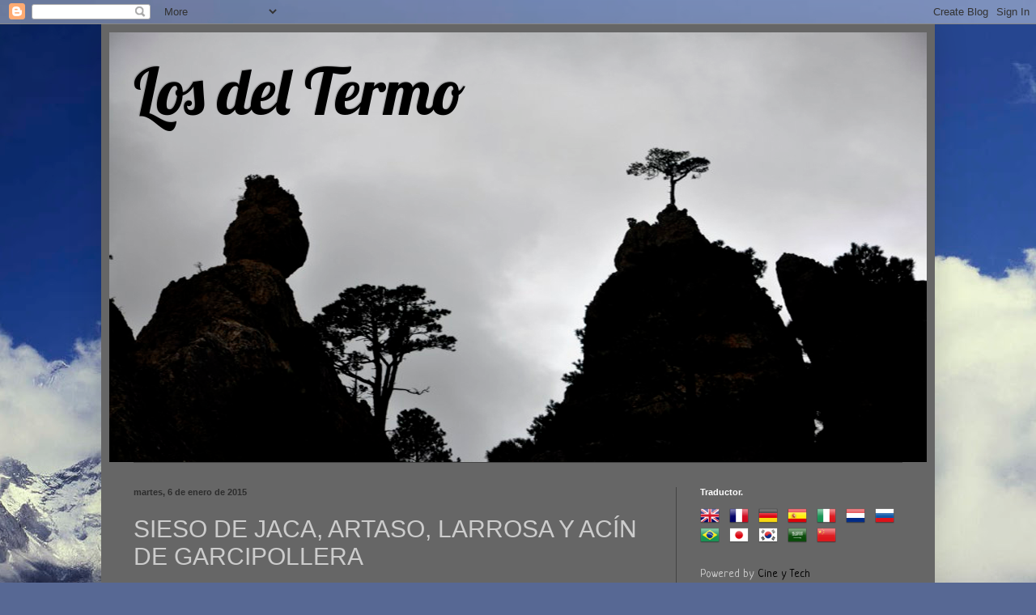

--- FILE ---
content_type: text/html; charset=UTF-8
request_url: https://losdeltermob.blogspot.com/2015/01/sabado-y-domingo-3-y-4-de-enero-de-2015.html?showComment=1420755029897
body_size: 33887
content:
<!DOCTYPE html>
<html class='v2' dir='ltr' lang='es'>
<head>
<link href='https://www.blogger.com/static/v1/widgets/335934321-css_bundle_v2.css' rel='stylesheet' type='text/css'/>
<meta content='width=1100' name='viewport'/>
<meta content='text/html; charset=UTF-8' http-equiv='Content-Type'/>
<meta content='blogger' name='generator'/>
<link href='https://losdeltermob.blogspot.com/favicon.ico' rel='icon' type='image/x-icon'/>
<link href='http://losdeltermob.blogspot.com/2015/01/sabado-y-domingo-3-y-4-de-enero-de-2015.html' rel='canonical'/>
<link rel="alternate" type="application/atom+xml" title="Los del Termo - Atom" href="https://losdeltermob.blogspot.com/feeds/posts/default" />
<link rel="alternate" type="application/rss+xml" title="Los del Termo - RSS" href="https://losdeltermob.blogspot.com/feeds/posts/default?alt=rss" />
<link rel="service.post" type="application/atom+xml" title="Los del Termo - Atom" href="https://www.blogger.com/feeds/5841721896500077098/posts/default" />

<link rel="alternate" type="application/atom+xml" title="Los del Termo - Atom" href="https://losdeltermob.blogspot.com/feeds/6523978757689383180/comments/default" />
<!--Can't find substitution for tag [blog.ieCssRetrofitLinks]-->
<link href='https://blogger.googleusercontent.com/img/b/R29vZ2xl/AVvXsEj1cALCZXFLQWjiDPqPVAzqpon5kx9VJRtUJTz4xXLuqbSOyfj-UJo48QDDKTgPlz8sP9gYtr65V0oX0EftOOwD7KkK3uPIfApjr4_t2WlyNepQ_TL2nsuI8LOOSdhrl5TFSSCP_rHr-oE/s1600/P1030020+%5B800x600%5D.jpg' rel='image_src'/>
<meta content='http://losdeltermob.blogspot.com/2015/01/sabado-y-domingo-3-y-4-de-enero-de-2015.html' property='og:url'/>
<meta content='SIESO DE JACA, ARTASO, LARROSA Y ACÍN DE GARCIPOLLERA' property='og:title'/>
<meta content=' Sábado y domingo 3 y 4 de enero de 2015.     Tras la interesante charla ofrecida el viernes por Christian Laglera  sobre los Despoblados en...' property='og:description'/>
<meta content='https://blogger.googleusercontent.com/img/b/R29vZ2xl/AVvXsEj1cALCZXFLQWjiDPqPVAzqpon5kx9VJRtUJTz4xXLuqbSOyfj-UJo48QDDKTgPlz8sP9gYtr65V0oX0EftOOwD7KkK3uPIfApjr4_t2WlyNepQ_TL2nsuI8LOOSdhrl5TFSSCP_rHr-oE/w1200-h630-p-k-no-nu/P1030020+%5B800x600%5D.jpg' property='og:image'/>
<title>Los del Termo: SIESO DE JACA, ARTASO, LARROSA Y ACÍN DE GARCIPOLLERA</title>
<style type='text/css'>@font-face{font-family:'Lobster';font-style:normal;font-weight:400;font-display:swap;src:url(//fonts.gstatic.com/s/lobster/v32/neILzCirqoswsqX9zo-mM4MwWJXNqA.woff2)format('woff2');unicode-range:U+0460-052F,U+1C80-1C8A,U+20B4,U+2DE0-2DFF,U+A640-A69F,U+FE2E-FE2F;}@font-face{font-family:'Lobster';font-style:normal;font-weight:400;font-display:swap;src:url(//fonts.gstatic.com/s/lobster/v32/neILzCirqoswsqX9zoamM4MwWJXNqA.woff2)format('woff2');unicode-range:U+0301,U+0400-045F,U+0490-0491,U+04B0-04B1,U+2116;}@font-face{font-family:'Lobster';font-style:normal;font-weight:400;font-display:swap;src:url(//fonts.gstatic.com/s/lobster/v32/neILzCirqoswsqX9zo2mM4MwWJXNqA.woff2)format('woff2');unicode-range:U+0102-0103,U+0110-0111,U+0128-0129,U+0168-0169,U+01A0-01A1,U+01AF-01B0,U+0300-0301,U+0303-0304,U+0308-0309,U+0323,U+0329,U+1EA0-1EF9,U+20AB;}@font-face{font-family:'Lobster';font-style:normal;font-weight:400;font-display:swap;src:url(//fonts.gstatic.com/s/lobster/v32/neILzCirqoswsqX9zoymM4MwWJXNqA.woff2)format('woff2');unicode-range:U+0100-02BA,U+02BD-02C5,U+02C7-02CC,U+02CE-02D7,U+02DD-02FF,U+0304,U+0308,U+0329,U+1D00-1DBF,U+1E00-1E9F,U+1EF2-1EFF,U+2020,U+20A0-20AB,U+20AD-20C0,U+2113,U+2C60-2C7F,U+A720-A7FF;}@font-face{font-family:'Lobster';font-style:normal;font-weight:400;font-display:swap;src:url(//fonts.gstatic.com/s/lobster/v32/neILzCirqoswsqX9zoKmM4MwWJU.woff2)format('woff2');unicode-range:U+0000-00FF,U+0131,U+0152-0153,U+02BB-02BC,U+02C6,U+02DA,U+02DC,U+0304,U+0308,U+0329,U+2000-206F,U+20AC,U+2122,U+2191,U+2193,U+2212,U+2215,U+FEFF,U+FFFD;}@font-face{font-family:'Neucha';font-style:normal;font-weight:400;font-display:swap;src:url(//fonts.gstatic.com/s/neucha/v18/q5uGsou0JOdh94bfuQltKRZUgbxR.woff2)format('woff2');unicode-range:U+0301,U+0400-045F,U+0490-0491,U+04B0-04B1,U+2116;}@font-face{font-family:'Neucha';font-style:normal;font-weight:400;font-display:swap;src:url(//fonts.gstatic.com/s/neucha/v18/q5uGsou0JOdh94bfvQltKRZUgQ.woff2)format('woff2');unicode-range:U+0000-00FF,U+0131,U+0152-0153,U+02BB-02BC,U+02C6,U+02DA,U+02DC,U+0304,U+0308,U+0329,U+2000-206F,U+20AC,U+2122,U+2191,U+2193,U+2212,U+2215,U+FEFF,U+FFFD;}</style>
<style id='page-skin-1' type='text/css'><!--
/*
-----------------------------------------------
Blogger Template Style
Name:     Simple
Designer: Blogger
URL:      www.blogger.com
----------------------------------------------- */
/* Content
----------------------------------------------- */
body {
font: normal normal 14px Neucha;
color: #cccccc;
background: #576894 url(//themes.googleusercontent.com/image?id=1OcyUe0Akc51oWrOuz5TjqMIYtQQNsP7cDajRd0qEga6lUMGSidIlq7qmZAFcH6ipkk0o) no-repeat fixed top center /* Credit: AndrzejStajer (http://www.istockphoto.com/googleimages.php?id=6338166&platform=blogger) */;
padding: 0 40px 40px 40px;
}
html body .region-inner {
min-width: 0;
max-width: 100%;
width: auto;
}
h2 {
font-size: 22px;
}
a:link {
text-decoration:none;
color: #000000;
}
a:visited {
text-decoration:none;
color: #000000;
}
a:hover {
text-decoration:underline;
color: #000000;
}
.body-fauxcolumn-outer .fauxcolumn-inner {
background: transparent none repeat scroll top left;
_background-image: none;
}
.body-fauxcolumn-outer .cap-top {
position: absolute;
z-index: 1;
height: 400px;
width: 100%;
}
.body-fauxcolumn-outer .cap-top .cap-left {
width: 100%;
background: transparent none repeat-x scroll top left;
_background-image: none;
}
.content-outer {
-moz-box-shadow: 0 0 40px rgba(0, 0, 0, .15);
-webkit-box-shadow: 0 0 5px rgba(0, 0, 0, .15);
-goog-ms-box-shadow: 0 0 10px #333333;
box-shadow: 0 0 40px rgba(0, 0, 0, .15);
margin-bottom: 1px;
}
.content-inner {
padding: 10px 10px;
}
.content-inner {
background-color: #666666;
}
/* Header
----------------------------------------------- */
.header-outer {
background: transparent none repeat-x scroll 0 -400px;
_background-image: none;
}
.Header h1 {
font: normal normal 80px Lobster;
color: #000000;
text-shadow: -1px -1px 1px rgba(0, 0, 0, .2);
}
.Header h1 a {
color: #000000;
}
.Header .description {
font-size: 140%;
color: #aaaaaa;
}
.header-inner .Header .titlewrapper {
padding: 22px 30px;
}
.header-inner .Header .descriptionwrapper {
padding: 0 30px;
}
/* Tabs
----------------------------------------------- */
.tabs-inner .section:first-child {
border-top: 1px solid #444444;
}
.tabs-inner .section:first-child ul {
margin-top: -1px;
border-top: 1px solid #444444;
border-left: 0 solid #444444;
border-right: 0 solid #444444;
}
.tabs-inner .widget ul {
background: #2d2d2d none repeat-x scroll 0 -800px;
_background-image: none;
border-bottom: 1px solid #444444;
margin-top: 0;
margin-left: -30px;
margin-right: -30px;
}
.tabs-inner .widget li a {
display: inline-block;
padding: .6em 1em;
font: normal normal 14px Arial, Tahoma, Helvetica, FreeSans, sans-serif;
color: #999999;
border-left: 1px solid #666666;
border-right: 0 solid #444444;
}
.tabs-inner .widget li:first-child a {
border-left: none;
}
.tabs-inner .widget li.selected a, .tabs-inner .widget li a:hover {
color: #ffffff;
background-color: #000000;
text-decoration: none;
}
/* Columns
----------------------------------------------- */
.main-outer {
border-top: 0 solid #444444;
}
.fauxcolumn-left-outer .fauxcolumn-inner {
border-right: 1px solid #444444;
}
.fauxcolumn-right-outer .fauxcolumn-inner {
border-left: 1px solid #444444;
}
/* Headings
----------------------------------------------- */
div.widget > h2,
div.widget h2.title {
margin: 0 0 1em 0;
font: normal bold 11px Arial, Tahoma, Helvetica, FreeSans, sans-serif;
color: #ffffff;
}
/* Widgets
----------------------------------------------- */
.widget .zippy {
color: #999999;
text-shadow: 2px 2px 1px rgba(0, 0, 0, .1);
}
.widget .popular-posts ul {
list-style: none;
}
/* Posts
----------------------------------------------- */
h2.date-header {
font: normal bold 11px Arial, Tahoma, Helvetica, FreeSans, sans-serif;
}
.date-header span {
background-color: #666666;
color: #2d2d2d;
padding: inherit;
letter-spacing: inherit;
margin: inherit;
}
.main-inner {
padding-top: 30px;
padding-bottom: 30px;
}
.main-inner .column-center-inner {
padding: 0 15px;
}
.main-inner .column-center-inner .section {
margin: 0 15px;
}
.post {
margin: 0 0 25px 0;
}
h3.post-title, .comments h4 {
font: normal normal 30px Impact, sans-serif;
margin: .75em 0 0;
}
.post-body {
font-size: 110%;
line-height: 1.4;
position: relative;
}
.post-body img, .post-body .tr-caption-container, .Profile img, .Image img,
.BlogList .item-thumbnail img {
padding: 0;
background: #272727;
border: 1px solid #272727;
-moz-box-shadow: 1px 1px 5px rgba(0, 0, 0, .1);
-webkit-box-shadow: 1px 1px 5px rgba(0, 0, 0, .1);
box-shadow: 1px 1px 5px rgba(0, 0, 0, .1);
}
.post-body img, .post-body .tr-caption-container {
padding: 1px;
}
.post-body .tr-caption-container {
color: #cccccc;
}
.post-body .tr-caption-container img {
padding: 0;
background: transparent;
border: none;
-moz-box-shadow: 0 0 0 rgba(0, 0, 0, .1);
-webkit-box-shadow: 0 0 0 rgba(0, 0, 0, .1);
box-shadow: 0 0 0 rgba(0, 0, 0, .1);
}
.post-header {
margin: 0 0 1.5em;
line-height: 1.6;
font-size: 90%;
}
.post-footer {
margin: 20px -2px 0;
padding: 5px 10px;
color: #ffffff;
background-color: #7f7f7f;
border-bottom: 1px solid #474747;
line-height: 1.6;
font-size: 90%;
}
#comments .comment-author {
padding-top: 1.5em;
border-top: 1px solid #444444;
background-position: 0 1.5em;
}
#comments .comment-author:first-child {
padding-top: 0;
border-top: none;
}
.avatar-image-container {
margin: .2em 0 0;
}
#comments .avatar-image-container img {
border: 1px solid #272727;
}
/* Comments
----------------------------------------------- */
.comments .comments-content .icon.blog-author {
background-repeat: no-repeat;
background-image: url([data-uri]);
}
.comments .comments-content .loadmore a {
border-top: 1px solid #999999;
border-bottom: 1px solid #999999;
}
.comments .comment-thread.inline-thread {
background-color: #7f7f7f;
}
.comments .continue {
border-top: 2px solid #999999;
}
/* Accents
---------------------------------------------- */
.section-columns td.columns-cell {
border-left: 1px solid #444444;
}
.blog-pager {
background: transparent none no-repeat scroll top center;
}
.blog-pager-older-link, .home-link,
.blog-pager-newer-link {
background-color: #666666;
padding: 5px;
}
.footer-outer {
border-top: 0 dashed #bbbbbb;
}
/* Mobile
----------------------------------------------- */
body.mobile  {
background-size: auto;
}
.mobile .body-fauxcolumn-outer {
background: transparent none repeat scroll top left;
}
.mobile .body-fauxcolumn-outer .cap-top {
background-size: 100% auto;
}
.mobile .content-outer {
-webkit-box-shadow: 0 0 3px rgba(0, 0, 0, .15);
box-shadow: 0 0 3px rgba(0, 0, 0, .15);
}
.mobile .tabs-inner .widget ul {
margin-left: 0;
margin-right: 0;
}
.mobile .post {
margin: 0;
}
.mobile .main-inner .column-center-inner .section {
margin: 0;
}
.mobile .date-header span {
padding: 0.1em 10px;
margin: 0 -10px;
}
.mobile h3.post-title {
margin: 0;
}
.mobile .blog-pager {
background: transparent none no-repeat scroll top center;
}
.mobile .footer-outer {
border-top: none;
}
.mobile .main-inner, .mobile .footer-inner {
background-color: #666666;
}
.mobile-index-contents {
color: #cccccc;
}
.mobile-link-button {
background-color: #000000;
}
.mobile-link-button a:link, .mobile-link-button a:visited {
color: #ffffff;
}
.mobile .tabs-inner .section:first-child {
border-top: none;
}
.mobile .tabs-inner .PageList .widget-content {
background-color: #000000;
color: #ffffff;
border-top: 1px solid #444444;
border-bottom: 1px solid #444444;
}
.mobile .tabs-inner .PageList .widget-content .pagelist-arrow {
border-left: 1px solid #444444;
}

--></style>
<style id='template-skin-1' type='text/css'><!--
body {
min-width: 1030px;
}
.content-outer, .content-fauxcolumn-outer, .region-inner {
min-width: 1030px;
max-width: 1030px;
_width: 1030px;
}
.main-inner .columns {
padding-left: 0;
padding-right: 310px;
}
.main-inner .fauxcolumn-center-outer {
left: 0;
right: 310px;
/* IE6 does not respect left and right together */
_width: expression(this.parentNode.offsetWidth -
parseInt("0") -
parseInt("310px") + 'px');
}
.main-inner .fauxcolumn-left-outer {
width: 0;
}
.main-inner .fauxcolumn-right-outer {
width: 310px;
}
.main-inner .column-left-outer {
width: 0;
right: 100%;
margin-left: -0;
}
.main-inner .column-right-outer {
width: 310px;
margin-right: -310px;
}
#layout {
min-width: 0;
}
#layout .content-outer {
min-width: 0;
width: 800px;
}
#layout .region-inner {
min-width: 0;
width: auto;
}
body#layout div.add_widget {
padding: 8px;
}
body#layout div.add_widget a {
margin-left: 32px;
}
--></style>
<style>
    body {background-image:url(\/\/themes.googleusercontent.com\/image?id=1OcyUe0Akc51oWrOuz5TjqMIYtQQNsP7cDajRd0qEga6lUMGSidIlq7qmZAFcH6ipkk0o);}
    
@media (max-width: 200px) { body {background-image:url(\/\/themes.googleusercontent.com\/image?id=1OcyUe0Akc51oWrOuz5TjqMIYtQQNsP7cDajRd0qEga6lUMGSidIlq7qmZAFcH6ipkk0o&options=w200);}}
@media (max-width: 400px) and (min-width: 201px) { body {background-image:url(\/\/themes.googleusercontent.com\/image?id=1OcyUe0Akc51oWrOuz5TjqMIYtQQNsP7cDajRd0qEga6lUMGSidIlq7qmZAFcH6ipkk0o&options=w400);}}
@media (max-width: 800px) and (min-width: 401px) { body {background-image:url(\/\/themes.googleusercontent.com\/image?id=1OcyUe0Akc51oWrOuz5TjqMIYtQQNsP7cDajRd0qEga6lUMGSidIlq7qmZAFcH6ipkk0o&options=w800);}}
@media (max-width: 1200px) and (min-width: 801px) { body {background-image:url(\/\/themes.googleusercontent.com\/image?id=1OcyUe0Akc51oWrOuz5TjqMIYtQQNsP7cDajRd0qEga6lUMGSidIlq7qmZAFcH6ipkk0o&options=w1200);}}
/* Last tag covers anything over one higher than the previous max-size cap. */
@media (min-width: 1201px) { body {background-image:url(\/\/themes.googleusercontent.com\/image?id=1OcyUe0Akc51oWrOuz5TjqMIYtQQNsP7cDajRd0qEga6lUMGSidIlq7qmZAFcH6ipkk0o&options=w1600);}}
  </style>
<link href='https://www.blogger.com/dyn-css/authorization.css?targetBlogID=5841721896500077098&amp;zx=f3dcd41e-53a4-4af9-9067-53efb9730e0a' media='none' onload='if(media!=&#39;all&#39;)media=&#39;all&#39;' rel='stylesheet'/><noscript><link href='https://www.blogger.com/dyn-css/authorization.css?targetBlogID=5841721896500077098&amp;zx=f3dcd41e-53a4-4af9-9067-53efb9730e0a' rel='stylesheet'/></noscript>
<meta name='google-adsense-platform-account' content='ca-host-pub-1556223355139109'/>
<meta name='google-adsense-platform-domain' content='blogspot.com'/>

</head>
<body class='loading variant-dark'>
<div class='navbar section' id='navbar' name='Barra de navegación'><div class='widget Navbar' data-version='1' id='Navbar1'><script type="text/javascript">
    function setAttributeOnload(object, attribute, val) {
      if(window.addEventListener) {
        window.addEventListener('load',
          function(){ object[attribute] = val; }, false);
      } else {
        window.attachEvent('onload', function(){ object[attribute] = val; });
      }
    }
  </script>
<div id="navbar-iframe-container"></div>
<script type="text/javascript" src="https://apis.google.com/js/platform.js"></script>
<script type="text/javascript">
      gapi.load("gapi.iframes:gapi.iframes.style.bubble", function() {
        if (gapi.iframes && gapi.iframes.getContext) {
          gapi.iframes.getContext().openChild({
              url: 'https://www.blogger.com/navbar/5841721896500077098?po\x3d6523978757689383180\x26origin\x3dhttps://losdeltermob.blogspot.com',
              where: document.getElementById("navbar-iframe-container"),
              id: "navbar-iframe"
          });
        }
      });
    </script><script type="text/javascript">
(function() {
var script = document.createElement('script');
script.type = 'text/javascript';
script.src = '//pagead2.googlesyndication.com/pagead/js/google_top_exp.js';
var head = document.getElementsByTagName('head')[0];
if (head) {
head.appendChild(script);
}})();
</script>
</div></div>
<div class='body-fauxcolumns'>
<div class='fauxcolumn-outer body-fauxcolumn-outer'>
<div class='cap-top'>
<div class='cap-left'></div>
<div class='cap-right'></div>
</div>
<div class='fauxborder-left'>
<div class='fauxborder-right'></div>
<div class='fauxcolumn-inner'>
</div>
</div>
<div class='cap-bottom'>
<div class='cap-left'></div>
<div class='cap-right'></div>
</div>
</div>
</div>
<div class='content'>
<div class='content-fauxcolumns'>
<div class='fauxcolumn-outer content-fauxcolumn-outer'>
<div class='cap-top'>
<div class='cap-left'></div>
<div class='cap-right'></div>
</div>
<div class='fauxborder-left'>
<div class='fauxborder-right'></div>
<div class='fauxcolumn-inner'>
</div>
</div>
<div class='cap-bottom'>
<div class='cap-left'></div>
<div class='cap-right'></div>
</div>
</div>
</div>
<div class='content-outer'>
<div class='content-cap-top cap-top'>
<div class='cap-left'></div>
<div class='cap-right'></div>
</div>
<div class='fauxborder-left content-fauxborder-left'>
<div class='fauxborder-right content-fauxborder-right'></div>
<div class='content-inner'>
<header>
<div class='header-outer'>
<div class='header-cap-top cap-top'>
<div class='cap-left'></div>
<div class='cap-right'></div>
</div>
<div class='fauxborder-left header-fauxborder-left'>
<div class='fauxborder-right header-fauxborder-right'></div>
<div class='region-inner header-inner'>
<div class='header section' id='header' name='Cabecera'><div class='widget Header' data-version='1' id='Header1'>
<div id='header-inner' style='background-image: url("https://blogger.googleusercontent.com/img/b/R29vZ2xl/AVvXsEgAkFhplmdxiYstepqwMlPd14hVirC_nXb-d2q8HMxqizbC0uz6Y58JB-qpy0JioUUJB3o2hIGvaslp9JMVqV2YmkGZIXL0PU9ekKgqnJLfxm_6IvlHFUzOPf0WXnlLhheGAC3hDcJXMgo/s1600/Matarra%25C3%25B1a+I+291-1+%255B1030x600%255D.jpg"); background-position: left; width: 1010px; min-height: 531px; _height: 531px; background-repeat: no-repeat; '>
<div class='titlewrapper' style='background: transparent'>
<h1 class='title' style='background: transparent; border-width: 0px'>
<a href='https://losdeltermob.blogspot.com/'>
Los del Termo
</a>
</h1>
</div>
<div class='descriptionwrapper'>
<p class='description'><span>
</span></p>
</div>
</div>
</div></div>
</div>
</div>
<div class='header-cap-bottom cap-bottom'>
<div class='cap-left'></div>
<div class='cap-right'></div>
</div>
</div>
</header>
<div class='tabs-outer'>
<div class='tabs-cap-top cap-top'>
<div class='cap-left'></div>
<div class='cap-right'></div>
</div>
<div class='fauxborder-left tabs-fauxborder-left'>
<div class='fauxborder-right tabs-fauxborder-right'></div>
<div class='region-inner tabs-inner'>
<div class='tabs section' id='crosscol' name='Multicolumnas'><div class='widget HTML' data-version='1' id='HTML3'>
<div class='widget-content'>
<div id="c_3905edc5502a6546cdd6ceeb461410be" class="ancho"><h2 style="color: #ffffff; margin: 0 0 3px; padding: 2px; font: bold 13px/1.2 Verdana; text-align: center;">tiempo Monzón</h2></div><script type="text/javascript" src="//www.eltiempo.es/widget/widget_loader/3905edc5502a6546cdd6ceeb461410be"></script>
</div>
<div class='clear'></div>
</div></div>
<div class='tabs no-items section' id='crosscol-overflow' name='Cross-Column 2'></div>
</div>
</div>
<div class='tabs-cap-bottom cap-bottom'>
<div class='cap-left'></div>
<div class='cap-right'></div>
</div>
</div>
<div class='main-outer'>
<div class='main-cap-top cap-top'>
<div class='cap-left'></div>
<div class='cap-right'></div>
</div>
<div class='fauxborder-left main-fauxborder-left'>
<div class='fauxborder-right main-fauxborder-right'></div>
<div class='region-inner main-inner'>
<div class='columns fauxcolumns'>
<div class='fauxcolumn-outer fauxcolumn-center-outer'>
<div class='cap-top'>
<div class='cap-left'></div>
<div class='cap-right'></div>
</div>
<div class='fauxborder-left'>
<div class='fauxborder-right'></div>
<div class='fauxcolumn-inner'>
</div>
</div>
<div class='cap-bottom'>
<div class='cap-left'></div>
<div class='cap-right'></div>
</div>
</div>
<div class='fauxcolumn-outer fauxcolumn-left-outer'>
<div class='cap-top'>
<div class='cap-left'></div>
<div class='cap-right'></div>
</div>
<div class='fauxborder-left'>
<div class='fauxborder-right'></div>
<div class='fauxcolumn-inner'>
</div>
</div>
<div class='cap-bottom'>
<div class='cap-left'></div>
<div class='cap-right'></div>
</div>
</div>
<div class='fauxcolumn-outer fauxcolumn-right-outer'>
<div class='cap-top'>
<div class='cap-left'></div>
<div class='cap-right'></div>
</div>
<div class='fauxborder-left'>
<div class='fauxborder-right'></div>
<div class='fauxcolumn-inner'>
</div>
</div>
<div class='cap-bottom'>
<div class='cap-left'></div>
<div class='cap-right'></div>
</div>
</div>
<!-- corrects IE6 width calculation -->
<div class='columns-inner'>
<div class='column-center-outer'>
<div class='column-center-inner'>
<div class='main section' id='main' name='Principal'><div class='widget Blog' data-version='1' id='Blog1'>
<div class='blog-posts hfeed'>

          <div class="date-outer">
        
<h2 class='date-header'><span>martes, 6 de enero de 2015</span></h2>

          <div class="date-posts">
        
<div class='post-outer'>
<div class='post hentry uncustomized-post-template' itemprop='blogPost' itemscope='itemscope' itemtype='http://schema.org/BlogPosting'>
<meta content='https://blogger.googleusercontent.com/img/b/R29vZ2xl/AVvXsEj1cALCZXFLQWjiDPqPVAzqpon5kx9VJRtUJTz4xXLuqbSOyfj-UJo48QDDKTgPlz8sP9gYtr65V0oX0EftOOwD7KkK3uPIfApjr4_t2WlyNepQ_TL2nsuI8LOOSdhrl5TFSSCP_rHr-oE/s1600/P1030020+%5B800x600%5D.jpg' itemprop='image_url'/>
<meta content='5841721896500077098' itemprop='blogId'/>
<meta content='6523978757689383180' itemprop='postId'/>
<a name='6523978757689383180'></a>
<h3 class='post-title entry-title' itemprop='name'>
SIESO DE JACA, ARTASO, LARROSA Y ACÍN DE GARCIPOLLERA
</h3>
<div class='post-header'>
<div class='post-header-line-1'></div>
</div>
<div class='post-body entry-content' id='post-body-6523978757689383180' itemprop='description articleBody'>
<div style="text-align: justify;">
<b>Sábado y domingo 3 y 4 de enero de 2015.</b></div>
<div style="text-align: justify;">
<b><br /></b></div>
<div style="text-align: justify;">
Tras la interesante charla ofrecida el viernes por <a href="http://www.despobladosenhuesca.com/">Christian Laglera</a> sobre los Despoblados en Huesca en las jornadas culturales de la Asociación Erata de Biescas, cambiamos la rutas planeadas porque se nos pusieron ganas de ir a visitar algunos de los pueblos que se mencionaron y que nos caen cerca de la zona.</div>
<div style="text-align: justify;">
Así que el sábado, sin madrugar nada, le dedicamos el senderismo a Sieso de Jaca y a Artaso.</div>
<div style="text-align: justify;">
En Ipiés tomamos la carretera hacia Javierrelatre. Un kilómetro antes de llegar al pueblo cruzamos un puente donde hay una pista con un buzón con el nombre de los dos pueblos. Aparcamos al comienzo de ésta y comenzamos a andar. Realmente se puede llegar a ambos núcleos en coche puesto que la pista está bastante bien, pero nosotros tenemos que dar el paseete del día...</div>
<table cellpadding="0" cellspacing="0" class="tr-caption-container" style="float: right; margin-left: 1em; text-align: justify;"><tbody>
<tr><td style="text-align: center;"><a href="https://blogger.googleusercontent.com/img/b/R29vZ2xl/AVvXsEj1cALCZXFLQWjiDPqPVAzqpon5kx9VJRtUJTz4xXLuqbSOyfj-UJo48QDDKTgPlz8sP9gYtr65V0oX0EftOOwD7KkK3uPIfApjr4_t2WlyNepQ_TL2nsuI8LOOSdhrl5TFSSCP_rHr-oE/s1600/P1030020+%5B800x600%5D.jpg" imageanchor="1" style="clear: right; margin-bottom: 1em; margin-left: auto; margin-right: auto;"><img border="0" height="300" src="https://blogger.googleusercontent.com/img/b/R29vZ2xl/AVvXsEj1cALCZXFLQWjiDPqPVAzqpon5kx9VJRtUJTz4xXLuqbSOyfj-UJo48QDDKTgPlz8sP9gYtr65V0oX0EftOOwD7KkK3uPIfApjr4_t2WlyNepQ_TL2nsuI8LOOSdhrl5TFSSCP_rHr-oE/s1600/P1030020+%5B800x600%5D.jpg" width="400" /></a></td></tr>
<tr><td class="tr-caption" style="text-align: center;">Sieso de Jaca</td></tr>
</tbody></table>
<div style="text-align: justify;">
A los cuatro kilómetros llegamos a <b>Sieso de Jaca</b>, donde se aprecia vida puesto que desde hace nueve años unos neorrurales se encargan de devolverle su existencia rehabilitando diversas viviendas y limpiando todo el pueblo. La iglesia de San Miguel no conseguimos verla, pero luego leyendo el blog de Christian descubrimos que en el año 2010 la torre cayó encima de su ábside románico, devastando así el edificio.</div>
<div style="text-align: justify;">
<br /></div>
<div style="text-align: justify;">
<br /></div>
<div style="text-align: justify;">
<br /></div>
<div style="text-align: justify;">
<br /></div>
<div style="text-align: justify;">
<br /></div>
<div style="text-align: justify;">
Siguiendo por la pista hacia arriba, a unos cinco kilómetros más, llegamos a <b>Artaso</b>, también con señales de nueva vida, aunque aquí han empezado a rehabilitarlo hace tan sólo cuatro años. Hacemos las pertinentes fotos de las zonas más relevantes del pueblo, la plaza con un bonito pozo en torno a la que se estructura el urbanismo y la iglesia de San Julián, con un bonito crismón trinitario y una llamativa torre campanario de dos cuerpos y, cuando estamos a punto de reemprender la vuelta, nos asaltan las dudas: &#191;y si nos acercamos hasta la Pardina Lorés que está aquí al lado? pero...no estaba previsto y por tanto ya es tarde, como ayer sin querer se nos quedó el gps encendido hoy vamos casi sin pilas y no llevamos mapa; llegar a Lorés no es el problema, el problema es que si la queremos hacer circular, después de Lorés hay que hacer dos cambios de pistas y sin mapa y si nos quedamos sin pilas mal...y si volvemos hacia atrás nos va a salir un chorizal tremendo y no vamos bien de hora ya, para más inri aún tenemos que comer...Hagamos lo correcto pues, media vuelta y ya iremos otro día a Lorés desde Bernués y así conocemos otro trozo de monte.</div>
<div style="text-align: justify;">
Así pues, damos media vuelta y comemos en Sieso de Jaca. El tiempo es inmejorable, tanto que cae hasta una siesteta de un cuarto de hora enroscaos de malas trazas en una piedra, cosa que nos vendrá bien para aguantar un poco más esta noche en la cena de la asociación Erata.</div>
<div style="text-align: justify;">
<br /></div>
<table cellpadding="0" cellspacing="0" class="tr-caption-container" style="margin-left: auto; margin-right: auto; text-align: center;"><tbody>
<tr><td style="text-align: center;"><a href="https://blogger.googleusercontent.com/img/b/R29vZ2xl/AVvXsEg2u2w5xcNUyU5TUfyRuXwHFvNEy-MlJFnf8VpJsUXY3sRoC8amJMwND9CiXWtFEUhq-TPIjndnxtRXiUmVCBl0q4CGcsLfULcrxIMBXXS0eYcsbianeNqD9RqYh6QPY7GUx8ky7_aFQJk/s1600/P1030027+%5B800x600%5D.jpg" imageanchor="1" style="margin-left: auto; margin-right: auto; text-align: center;"><img border="0" height="480" src="https://blogger.googleusercontent.com/img/b/R29vZ2xl/AVvXsEg2u2w5xcNUyU5TUfyRuXwHFvNEy-MlJFnf8VpJsUXY3sRoC8amJMwND9CiXWtFEUhq-TPIjndnxtRXiUmVCBl0q4CGcsLfULcrxIMBXXS0eYcsbianeNqD9RqYh6QPY7GUx8ky7_aFQJk/s1600/P1030027+%5B800x600%5D.jpg" width="640" /></a></td></tr>
<tr><td class="tr-caption" style="text-align: center;">Artaso</td></tr>
</tbody></table>
<div style="text-align: justify;">
<br /></div>
<table cellpadding="0" cellspacing="0" class="tr-caption-container" style="float: left; margin-right: 1em; text-align: left;"><tbody>
<tr><td style="text-align: center;"><a href="https://blogger.googleusercontent.com/img/b/R29vZ2xl/AVvXsEj1e_3dWa5teXnjgBtrW2EK2x7ozs03rhBvELgmxMsjV2NbNPnqP5Tk10jzi1rkF4kqv5U0PprYMGDoGu2RVlunedfu0Y4bb5oYv2K1MnDfYSpp3ifcOdWKA67bMiAkg75XyB3rS4Tpr10/s1600/P1030024+%5B800x600%5D.jpg" imageanchor="1" style="clear: left; margin-bottom: 1em; margin-left: auto; margin-right: auto; text-align: justify;"><img border="0" height="240" src="https://blogger.googleusercontent.com/img/b/R29vZ2xl/AVvXsEj1e_3dWa5teXnjgBtrW2EK2x7ozs03rhBvELgmxMsjV2NbNPnqP5Tk10jzi1rkF4kqv5U0PprYMGDoGu2RVlunedfu0Y4bb5oYv2K1MnDfYSpp3ifcOdWKA67bMiAkg75XyB3rS4Tpr10/s1600/P1030024+%5B800x600%5D.jpg" width="320" /></a></td></tr>
<tr><td class="tr-caption" style="text-align: center;">Iglesia de San Julián</td></tr>
</tbody></table>
<a href="https://blogger.googleusercontent.com/img/b/R29vZ2xl/AVvXsEjI7frvkFLNV5E8D6bSh9xzOlGp2d9P80ciEDaBWBuKCwoeMVyiZCp719UtGT4X9aBuV_7TpWbONMVGRyoP9d1dCes6Kgp1g-a1HlyENIqJRfquzt__cSysJhDVDMdaLr5viF7JSZqef2o/s1600/P1030026+%5B800x600%5D.jpg" imageanchor="1" style="clear: right; float: right; margin-bottom: 1em; margin-left: 1em; text-align: justify;"><img border="0" height="150" src="https://blogger.googleusercontent.com/img/b/R29vZ2xl/AVvXsEjI7frvkFLNV5E8D6bSh9xzOlGp2d9P80ciEDaBWBuKCwoeMVyiZCp719UtGT4X9aBuV_7TpWbONMVGRyoP9d1dCes6Kgp1g-a1HlyENIqJRfquzt__cSysJhDVDMdaLr5viF7JSZqef2o/s1600/P1030026+%5B800x600%5D.jpg" width="200" /></a><br />
<div style="text-align: justify;">
</div>
<br />
<div style="text-align: justify;">
<br /></div>
<div style="text-align: justify;">
<span style="text-align: center;"><br /></span></div>
<div style="text-align: justify;">
<span style="text-align: center;"><br /></span></div>
<div style="text-align: justify;">
<span style="text-align: center;"><br /></span></div>
<div style="text-align: justify;">
<span style="text-align: center;"><br /></span></div>
<div style="text-align: justify;">
<span style="text-align: center;"><br /></span></div>
<div style="text-align: justify;">
<span style="text-align: center;"><br /></span></div>
<div style="text-align: justify;">
<span style="text-align: center;"><br /></span></div>
<div style="text-align: justify;">
<span style="text-align: center;">Evidentemente, como había sueño por el trasnocheo, el domingo amanecemos sin despertador, tarde de nuevo...pero como el paseete lo tenemos que dar, optamos de nuevo por dos despoblados de la Garcipollera que nos llevarán tan sólo un &nbsp;par de horas:<b>&nbsp;</b></span><span style="text-align: center;">Larrosa</span><span style="text-align: center;">&nbsp;</span><span style="text-align: center;">y</span><span style="text-align: center;">&nbsp;</span><span style="text-align: center;">Acín de Garcipollera.</span></div>
<div style="text-align: justify;">
En Castiello de Jaca tomamos a la derecha la carretera que nos adentra al solitario valle de la Garcipollera, que hoy sorprendentemente está petao de turistas y senderistas. Dejamos nuestro coche en el merendero de la chopera de Acín y comenzamos a andar por la pista y, cuando cruzamos el segundo barranco, abandonamos la pista y seguimos unos mojones hacia la derecha que nos llevarán en media hora escasa a <b>Larrosa</b>, un núcleo en el que llegó a haber un centenar de personas, por tanto, no estamos ante un pueblo pequeño. Sus casas son grandes, pero lo que más llama la atención es la iglesia de San Bartolomé, una joya de estilo serrablés del siglo XI que corre un riesgo importante de derrumbe, lo cual sería una lástima.</div>
<div style="text-align: justify;">
<br /></div>
<div class="separator" style="clear: both; text-align: center;">
<a href="https://blogger.googleusercontent.com/img/b/R29vZ2xl/AVvXsEjmuejjefJLI6Ja9iVFStZaD_CWK1Dif60zFsClvrHWPFv1JANA92Ulmo5B04fGtGFp9S72RszriESLkKIHk8kQx2smn2Oj6MY1CjqvmJwVsp5_VSVeZBnQ5ml6xmKEPZSPBTv1xRgQKVk/s1600/P1040031+%5B800x600%5D.jpg" imageanchor="1" style="clear: left; float: left; margin-bottom: 1em; margin-right: 1em; text-align: justify;"><img border="0" height="240" src="https://blogger.googleusercontent.com/img/b/R29vZ2xl/AVvXsEjmuejjefJLI6Ja9iVFStZaD_CWK1Dif60zFsClvrHWPFv1JANA92Ulmo5B04fGtGFp9S72RszriESLkKIHk8kQx2smn2Oj6MY1CjqvmJwVsp5_VSVeZBnQ5ml6xmKEPZSPBTv1xRgQKVk/s1600/P1040031+%5B800x600%5D.jpg" width="320" /></a></div>
<a href="https://blogger.googleusercontent.com/img/b/R29vZ2xl/AVvXsEjlHPP8yCgv0I1j209BEA_B87uc3LQbw2lpYCEtftuiNnFAsEb9efplO5PbuQitdvGTkaoWU2gV8644fplfYz8UsaojSMJJA5N_qlijQko60irdNL3bPX1jsuOqsdhRSZZfEIMtAq1aHpM/s1600/P1040033+%5B800x600%5D.jpg" imageanchor="1" style="clear: right; float: right; margin-bottom: 1em; margin-left: 1em; text-align: justify;"><img border="0" height="150" src="https://blogger.googleusercontent.com/img/b/R29vZ2xl/AVvXsEjlHPP8yCgv0I1j209BEA_B87uc3LQbw2lpYCEtftuiNnFAsEb9efplO5PbuQitdvGTkaoWU2gV8644fplfYz8UsaojSMJJA5N_qlijQko60irdNL3bPX1jsuOqsdhRSZZfEIMtAq1aHpM/s1600/P1040033+%5B800x600%5D.jpg" width="200" /></a><br />
<div style="text-align: justify;">
</div>
<br />
<div style="text-align: justify;">
<br /></div>
<div class="separator" style="clear: both; text-align: center;">
<a href="https://blogger.googleusercontent.com/img/b/R29vZ2xl/AVvXsEhFZAJ-50eI9uuWweeKHWf9aLGaLrJu0fPg5E4rpshMRLzqVzVodshEZ5B0QTlsRQrKxFr88J25B08a8v5EFYphSDnEvERQhA5LVw4SRKJTaX5nx3HnaqjeHpfqNrzSQwPZ_K1PCUOhSCw/s1600/P1040037+%5B800x600%5D.jpg" imageanchor="1" style="clear: left; float: left; margin-bottom: 1em; margin-right: 1em; text-align: justify;"><img border="0" height="150" src="https://blogger.googleusercontent.com/img/b/R29vZ2xl/AVvXsEhFZAJ-50eI9uuWweeKHWf9aLGaLrJu0fPg5E4rpshMRLzqVzVodshEZ5B0QTlsRQrKxFr88J25B08a8v5EFYphSDnEvERQhA5LVw4SRKJTaX5nx3HnaqjeHpfqNrzSQwPZ_K1PCUOhSCw/s1600/P1040037+%5B800x600%5D.jpg" width="200" /></a></div>
<a href="https://blogger.googleusercontent.com/img/b/R29vZ2xl/AVvXsEhj2wKEwSPIGdlAD96e-9ig6jOBd_LwAdzh2w_WCsQhNQTQXhJ4SWO0Wcc4HbKpYjWG-qf1H5Mv83WH0ARj6e1mwP8nk86y04Rsj-FsH5cnpA-GqEwssviRqrA0Dv4tZEUVkQ6ujTpDMEA/s1600/P1040039+%5B800x600%5D.jpg" imageanchor="1" style="clear: right; float: right; margin-bottom: 1em; margin-left: 1em; text-align: justify;"><img border="0" height="240" src="https://blogger.googleusercontent.com/img/b/R29vZ2xl/AVvXsEhj2wKEwSPIGdlAD96e-9ig6jOBd_LwAdzh2w_WCsQhNQTQXhJ4SWO0Wcc4HbKpYjWG-qf1H5Mv83WH0ARj6e1mwP8nk86y04Rsj-FsH5cnpA-GqEwssviRqrA0Dv4tZEUVkQ6ujTpDMEA/s1600/P1040039+%5B800x600%5D.jpg" width="320" /></a><br />
<div style="text-align: justify;">
</div>
<br />
<div style="text-align: justify;">
<br /></div>
<div class="separator" style="clear: both; text-align: justify;">
</div>
<div style="text-align: justify;">
<br /></div>
<table cellpadding="0" cellspacing="0" class="tr-caption-container" style="margin-left: auto; margin-right: auto; text-align: center;"><tbody>
<tr><td style="text-align: center;"><a href="https://blogger.googleusercontent.com/img/b/R29vZ2xl/AVvXsEhnw6irJdWon0UIik44v-rjcScs1jUTrh8-AV_Osasld_ynA8mQ-UIwA73EMJpCltQdCy91IR0vL_mHiIkU-2Vy7_MP5KS6bN40m4BQkc-GlFTHxYbxvYVKLcr6oH-JqyzesYwX9C7tUVM/s1600/P1040046+%5B800x600%5D.jpg" imageanchor="1" style="margin-left: auto; margin-right: auto;"><img border="0" height="480" src="https://blogger.googleusercontent.com/img/b/R29vZ2xl/AVvXsEhnw6irJdWon0UIik44v-rjcScs1jUTrh8-AV_Osasld_ynA8mQ-UIwA73EMJpCltQdCy91IR0vL_mHiIkU-2Vy7_MP5KS6bN40m4BQkc-GlFTHxYbxvYVKLcr6oH-JqyzesYwX9C7tUVM/s1600/P1040046+%5B800x600%5D.jpg" width="640" /></a></td></tr>
<tr><td class="tr-caption" style="text-align: center;">Iglesia de San Bartolomé</td></tr>
</tbody></table>
<div style="text-align: justify;">
<br /></div>
<table cellpadding="0" cellspacing="0" class="tr-caption-container" style="margin-left: auto; margin-right: auto; text-align: center;"><tbody>
<tr><td style="text-align: center;"><a href="https://blogger.googleusercontent.com/img/b/R29vZ2xl/AVvXsEgW8wSoe7dxDYC5Q6p7nrh5qoDZax3l-7IimhRFLHQ5UI0vNMqd30vFqISXyLiSEb35g2VfeXmnmUTy_gCqZMMTk5XZ7h275gpm_c4AgMh9bIY6XS36YKykkOFL-5VwXIcuLaRMz3EDM0w/s1600/P1040054+%5B800x600%5D.jpg" imageanchor="1" style="margin-left: auto; margin-right: auto;"><img border="0" height="300" src="https://blogger.googleusercontent.com/img/b/R29vZ2xl/AVvXsEgW8wSoe7dxDYC5Q6p7nrh5qoDZax3l-7IimhRFLHQ5UI0vNMqd30vFqISXyLiSEb35g2VfeXmnmUTy_gCqZMMTk5XZ7h275gpm_c4AgMh9bIY6XS36YKykkOFL-5VwXIcuLaRMz3EDM0w/s1600/P1040054+%5B800x600%5D.jpg" width="400" /></a></td></tr>
<tr><td class="tr-caption" style="text-align: center;">Larrosa a lo lejos</td></tr>
</tbody></table>
<div class="separator" style="clear: both; text-align: justify;">
<br /></div>
<div style="text-align: justify;">
&nbsp;Para salir del pueblo de manera diferente cogemos una GR en subida que va a parar a una pista que a la derecha lleva a Acumuer y a la izquierda baja a la pista que sube a la iglesia de<b> Santa María de Iguácel</b> (S.XI), que volvemos a visitar por quinta vez porque nos encanta la belleza de este templo románico.</div>
<div style="text-align: justify;">
<br /></div>
<table cellpadding="0" cellspacing="0" class="tr-caption-container" style="margin-left: auto; margin-right: auto; text-align: center;"><tbody>
<tr><td style="text-align: center;"><a href="https://blogger.googleusercontent.com/img/b/R29vZ2xl/AVvXsEja1AVdQ-wnpxDdwXYsbpB5BgiU721J3QA7p3W6ORNkXjpe1VEFua5iotocHh2xlreYraQTSjmOoXDWYiZwJuuju-oeAmdzzWbBt-gXOkvSp620_UmHRkxp8pDtcmo7Drfe_1qMn_UR0r8/s1600/P1040059+%5B800x600%5D.jpg" imageanchor="1" style="margin-left: auto; margin-right: auto;"><img border="0" height="300" src="https://blogger.googleusercontent.com/img/b/R29vZ2xl/AVvXsEja1AVdQ-wnpxDdwXYsbpB5BgiU721J3QA7p3W6ORNkXjpe1VEFua5iotocHh2xlreYraQTSjmOoXDWYiZwJuuju-oeAmdzzWbBt-gXOkvSp620_UmHRkxp8pDtcmo7Drfe_1qMn_UR0r8/s1600/P1040059+%5B800x600%5D.jpg" width="400" /></a></td></tr>
<tr><td class="tr-caption" style="text-align: center;">Santa María de Iguácel</td></tr>
</tbody></table>
<div class="separator" style="clear: both; text-align: justify;">
<br /></div>
<div style="text-align: justify;">
Cuando llegamos al coche subimos en dos minutos por senda al despoblado de<b> Acín de Garcipollera</b> , muy destruído, y lo que se conserva en mejor estado, por decir algo, es su iglesia advocada a San Juan Bautista. Sólo su ábside deja constancia del antiguo templo del siglo XIII que aquí se erigía, y como no se tomen medidas, en poco tiempo dejará de hacerlo, puesto que está en muy mal estado.</div>
<div style="text-align: justify;">
Como podéis ver, dos rutitas cortas, sencillas pero con unos patrimonios nada despreciables para disfrutar de un buen rato.</div>
<a href="https://blogger.googleusercontent.com/img/b/R29vZ2xl/AVvXsEg7b7uU7P-te82wCrWSfGaplB0AyjNJdUC-tmqAuHe09XFMeG77ypdJSgQ-xb-v9jVGdUiRa7wNY5IgPocpHbFvT-ldHw6JKLStg0VUGqcDi5FAgcnXg48ZRnf_22y95V3PzzzkyheGUuM/s1600/P1040074+%5B800x600%5D.jpg" imageanchor="1" style="clear: right; float: right; margin-bottom: 1em; margin-left: 1em; text-align: justify;"><img border="0" height="240" src="https://blogger.googleusercontent.com/img/b/R29vZ2xl/AVvXsEg7b7uU7P-te82wCrWSfGaplB0AyjNJdUC-tmqAuHe09XFMeG77ypdJSgQ-xb-v9jVGdUiRa7wNY5IgPocpHbFvT-ldHw6JKLStg0VUGqcDi5FAgcnXg48ZRnf_22y95V3PzzzkyheGUuM/s1600/P1040074+%5B800x600%5D.jpg" width="320" /></a><br />
<div style="text-align: justify;">
Si queréis los tracks, <a href="http://es.wikiloc.com/wikiloc/view.do?id=8600000">aquí</a> y <a href="http://es.wikiloc.com/wikiloc/view.do?id=8599986">aquí.</a></div>
<br />
<div style="text-align: justify;">
<br /></div>
<table cellpadding="0" cellspacing="0" class="tr-caption-container" style="float: left; margin-right: 1em; text-align: left;"><tbody>
<tr><td style="text-align: center;"><a href="https://blogger.googleusercontent.com/img/b/R29vZ2xl/AVvXsEhbzyIlk-7hIYIQKCoQeURKZWXrtiuQwTuGY1TRFvMhjYi4uhSaQqb3c0FMx1zzl4iNrccuMO7bHLN8TKKdRP3rt9Wch0ATdMplaoeri0obxpoubKdTAq4LvMQftYAuCidJWCMXsezVltk/s1600/P1040073+%5B800x600%5D.jpg" imageanchor="1" style="clear: left; margin-bottom: 1em; margin-left: auto; margin-right: auto; text-align: justify;"><img border="0" height="320" src="https://blogger.googleusercontent.com/img/b/R29vZ2xl/AVvXsEhbzyIlk-7hIYIQKCoQeURKZWXrtiuQwTuGY1TRFvMhjYi4uhSaQqb3c0FMx1zzl4iNrccuMO7bHLN8TKKdRP3rt9Wch0ATdMplaoeri0obxpoubKdTAq4LvMQftYAuCidJWCMXsezVltk/s1600/P1040073+%5B800x600%5D.jpg" width="240" /></a></td></tr>
<tr><td class="tr-caption" style="text-align: center;">Iglesia de San Juan Bautista</td></tr>
</tbody></table>
<div>
<div style="text-align: justify;">
<br /></div>
</div>
<div style="text-align: justify;">
<br /></div>
<div style="text-align: justify;">
<br /></div>
<div style='clear: both;'></div>
</div>
<div class='post-footer'>
<div class='post-footer-line post-footer-line-1'>
<span class='post-author vcard'>
Publicado por
<span class='fn' itemprop='author' itemscope='itemscope' itemtype='http://schema.org/Person'>
<meta content='https://www.blogger.com/profile/08763979520680778905' itemprop='url'/>
<a class='g-profile' href='https://www.blogger.com/profile/08763979520680778905' rel='author' title='author profile'>
<span itemprop='name'>silvia</span>
</a>
</span>
</span>
<span class='post-timestamp'>
en
<meta content='http://losdeltermob.blogspot.com/2015/01/sabado-y-domingo-3-y-4-de-enero-de-2015.html' itemprop='url'/>
<a class='timestamp-link' href='https://losdeltermob.blogspot.com/2015/01/sabado-y-domingo-3-y-4-de-enero-de-2015.html' rel='bookmark' title='permanent link'><abbr class='published' itemprop='datePublished' title='2015-01-06T21:31:00+01:00'>21:31</abbr></a>
</span>
<span class='post-comment-link'>
</span>
<span class='post-icons'>
<span class='item-control blog-admin pid-1678651109'>
<a href='https://www.blogger.com/post-edit.g?blogID=5841721896500077098&postID=6523978757689383180&from=pencil' title='Editar entrada'>
<img alt='' class='icon-action' height='18' src='https://resources.blogblog.com/img/icon18_edit_allbkg.gif' width='18'/>
</a>
</span>
</span>
<div class='post-share-buttons goog-inline-block'>
</div>
</div>
<div class='post-footer-line post-footer-line-2'>
<span class='post-labels'>
</span>
</div>
<div class='post-footer-line post-footer-line-3'>
<span class='post-location'>
</span>
</div>
</div>
</div>
<div class='comments' id='comments'>
<a name='comments'></a>
<h4>3 comentarios:</h4>
<div id='Blog1_comments-block-wrapper'>
<dl class='avatar-comment-indent' id='comments-block'>
<dt class='comment-author ' id='c1699136999364858830'>
<a name='c1699136999364858830'></a>
<div class="avatar-image-container vcard"><span dir="ltr"><a href="https://www.blogger.com/profile/10764990708728702723" target="" rel="nofollow" onclick="" class="avatar-hovercard" id="av-1699136999364858830-10764990708728702723"><img src="https://resources.blogblog.com/img/blank.gif" width="35" height="35" class="delayLoad" style="display: none;" longdesc="//blogger.googleusercontent.com/img/b/R29vZ2xl/AVvXsEhF_4zGyiagcawh33D8YKs9oKHOzxPzej0lCzPRDEKk1fQ8DJqDgB9cekv9D3GVtDD95EZzNCbhEssx_XNvhqtbmXtRTthxDJQzld1nQf5MGgXw7tEFszqcPm2V7Qso4w/s45-c/montea.jpg" alt="" title="Enrique Mart&iacute;nez Labalsa">

<noscript><img src="//blogger.googleusercontent.com/img/b/R29vZ2xl/AVvXsEhF_4zGyiagcawh33D8YKs9oKHOzxPzej0lCzPRDEKk1fQ8DJqDgB9cekv9D3GVtDD95EZzNCbhEssx_XNvhqtbmXtRTthxDJQzld1nQf5MGgXw7tEFszqcPm2V7Qso4w/s45-c/montea.jpg" width="35" height="35" class="photo" alt=""></noscript></a></span></div>
<a href='https://www.blogger.com/profile/10764990708728702723' rel='nofollow'>Enrique Martínez Labalsa</a>
dijo...
</dt>
<dd class='comment-body' id='Blog1_cmt-1699136999364858830'>
<p>
Pues ves que bien. Una excursión muy humana a la par que instructiva. No os han hecho falta hierros ni colgajos de ningún tipo. Poco a poco el talento se va apoderando de nuestras mentes. Igual coincidimos en algun montón de zaborros espaldaus. Un fuerte abrazo.
</p>
</dd>
<dd class='comment-footer'>
<span class='comment-timestamp'>
<a href='https://losdeltermob.blogspot.com/2015/01/sabado-y-domingo-3-y-4-de-enero-de-2015.html?showComment=1420650654110#c1699136999364858830' title='comment permalink'>
7 de enero de 2015 a las 18:10
</a>
<span class='item-control blog-admin pid-568849809'>
<a class='comment-delete' href='https://www.blogger.com/comment/delete/5841721896500077098/1699136999364858830' title='Eliminar comentario'>
<img src='https://resources.blogblog.com/img/icon_delete13.gif'/>
</a>
</span>
</span>
</dd>
<dt class='comment-author blog-author' id='c6276931299299676490'>
<a name='c6276931299299676490'></a>
<div class="avatar-image-container vcard"><span dir="ltr"><a href="https://www.blogger.com/profile/08763979520680778905" target="" rel="nofollow" onclick="" class="avatar-hovercard" id="av-6276931299299676490-08763979520680778905"><img src="https://resources.blogblog.com/img/blank.gif" width="35" height="35" class="delayLoad" style="display: none;" longdesc="//blogger.googleusercontent.com/img/b/R29vZ2xl/AVvXsEhnF4n6Qbn04xjgOXFG3rI1qyP22kUMGRL2lPSSEDEl1v3fUhkxpMtB6X_OQZNiFhaIrvG8e69mY4VnVMrCAPBjh8QJMAeBgOFbkyMOwDoOFn_ozKUzhRQ48RE6mhzaJ2k/s45-c/tempestades-margalida+324+%5B800x600%5D.jpg" alt="" title="silvia">

<noscript><img src="//blogger.googleusercontent.com/img/b/R29vZ2xl/AVvXsEhnF4n6Qbn04xjgOXFG3rI1qyP22kUMGRL2lPSSEDEl1v3fUhkxpMtB6X_OQZNiFhaIrvG8e69mY4VnVMrCAPBjh8QJMAeBgOFbkyMOwDoOFn_ozKUzhRQ48RE6mhzaJ2k/s45-c/tempestades-margalida+324+%5B800x600%5D.jpg" width="35" height="35" class="photo" alt=""></noscript></a></span></div>
<a href='https://www.blogger.com/profile/08763979520680778905' rel='nofollow'>silvia</a>
dijo...
</dt>
<dd class='comment-body' id='Blog1_cmt-6276931299299676490'>
<p>
Vaya,vaya...a ver si te vas a tener que retractar en eso de llamarnos &quot;estalentaus&quot;.<br />Tranquilo Enrique, que si no coincidimos en los marueños coincidiremos comiendo en alguna lifara como hemos hecho hasta ahora.<br />Un abrazo a los dos!!
</p>
</dd>
<dd class='comment-footer'>
<span class='comment-timestamp'>
<a href='https://losdeltermob.blogspot.com/2015/01/sabado-y-domingo-3-y-4-de-enero-de-2015.html?showComment=1420658097084#c6276931299299676490' title='comment permalink'>
7 de enero de 2015 a las 20:14
</a>
<span class='item-control blog-admin pid-1678651109'>
<a class='comment-delete' href='https://www.blogger.com/comment/delete/5841721896500077098/6276931299299676490' title='Eliminar comentario'>
<img src='https://resources.blogblog.com/img/icon_delete13.gif'/>
</a>
</span>
</span>
</dd>
<dt class='comment-author ' id='c2334311507065269568'>
<a name='c2334311507065269568'></a>
<div class="avatar-image-container vcard"><span dir="ltr"><a href="https://www.blogger.com/profile/17205522631140796047" target="" rel="nofollow" onclick="" class="avatar-hovercard" id="av-2334311507065269568-17205522631140796047"><img src="https://resources.blogblog.com/img/blank.gif" width="35" height="35" class="delayLoad" style="display: none;" longdesc="//blogger.googleusercontent.com/img/b/R29vZ2xl/AVvXsEidhkOd8B2YN4BwpqjOjNObX2yeMiBcJ5PdUw9hHAh6vw9fSe1ytDNbMO98_T8Bmp-lPi5qP_qOs0Zw1fxiqwIaQMSnNQGOTYq7-jlaPqcen4e5dbtfgx2NRfW_RUWEeQ/s45-c/DSCF2477.jpg" alt="" title="pirineosymas">

<noscript><img src="//blogger.googleusercontent.com/img/b/R29vZ2xl/AVvXsEidhkOd8B2YN4BwpqjOjNObX2yeMiBcJ5PdUw9hHAh6vw9fSe1ytDNbMO98_T8Bmp-lPi5qP_qOs0Zw1fxiqwIaQMSnNQGOTYq7-jlaPqcen4e5dbtfgx2NRfW_RUWEeQ/s45-c/DSCF2477.jpg" width="35" height="35" class="photo" alt=""></noscript></a></span></div>
<a href='https://www.blogger.com/profile/17205522631140796047' rel='nofollow'>pirineosymas</a>
dijo...
</dt>
<dd class='comment-body' id='Blog1_cmt-2334311507065269568'>
<p>
hala que hay que rebajar el turron de estos dias y para eso nada hay mas saludable que caminar y ya si el paisaje como el de las fotos acompaña , para que queremos mas verda majos&#161;&#161;&#161;&#161;
</p>
</dd>
<dd class='comment-footer'>
<span class='comment-timestamp'>
<a href='https://losdeltermob.blogspot.com/2015/01/sabado-y-domingo-3-y-4-de-enero-de-2015.html?showComment=1420755029897#c2334311507065269568' title='comment permalink'>
8 de enero de 2015 a las 23:10
</a>
<span class='item-control blog-admin pid-361929178'>
<a class='comment-delete' href='https://www.blogger.com/comment/delete/5841721896500077098/2334311507065269568' title='Eliminar comentario'>
<img src='https://resources.blogblog.com/img/icon_delete13.gif'/>
</a>
</span>
</span>
</dd>
</dl>
</div>
<p class='comment-footer'>
<a href='https://www.blogger.com/comment/fullpage/post/5841721896500077098/6523978757689383180' onclick='javascript:window.open(this.href, "bloggerPopup", "toolbar=0,location=0,statusbar=1,menubar=0,scrollbars=yes,width=640,height=500"); return false;'>Publicar un comentario</a>
</p>
</div>
</div>

        </div></div>
      
</div>
<div class='blog-pager' id='blog-pager'>
<span id='blog-pager-newer-link'>
<a class='blog-pager-newer-link' href='https://losdeltermob.blogspot.com/2015/01/via-valle-de-tena-pena-foratata.html' id='Blog1_blog-pager-newer-link' title='Entrada más reciente'>Entrada más reciente</a>
</span>
<span id='blog-pager-older-link'>
<a class='blog-pager-older-link' href='https://losdeltermob.blogspot.com/2014/12/circular-al-mallo-desde-osan.html' id='Blog1_blog-pager-older-link' title='Entrada antigua'>Entrada antigua</a>
</span>
<a class='home-link' href='https://losdeltermob.blogspot.com/'>Inicio</a>
</div>
<div class='clear'></div>
<div class='post-feeds'>
<div class='feed-links'>
Suscribirse a:
<a class='feed-link' href='https://losdeltermob.blogspot.com/feeds/6523978757689383180/comments/default' target='_blank' type='application/atom+xml'>Enviar comentarios (Atom)</a>
</div>
</div>
</div></div>
</div>
</div>
<div class='column-left-outer'>
<div class='column-left-inner'>
<aside>
</aside>
</div>
</div>
<div class='column-right-outer'>
<div class='column-right-inner'>
<aside>
<div class='sidebar section' id='sidebar-right-1'><div class='widget HTML' data-version='1' id='HTML4'>
<h2 class='title'>Traductor.</h2>
<div class='widget-content'>
<style>

 .google_translate img {
        filter:alpha(opacity=100);
        -moz-opacity: 1.0;
        opacity: 1.0;
        border:0;
        }
        .google_translate:hover img {
        filter:alpha(opacity=30);
        -moz-opacity: 0.30;
        opacity: 0.30;
        border:0;
        }
        .google_translatextra:hover img {
        filter:alpha(opacity=0.30);
        -moz-opacity: 0.30;
        opacity: 0.30;
        border:0;
        }
  </style>

 <div>

 <a class="google_translate" href="#" target="_blank" rel="nofollow" title="English" onclick="window.open('http://translate.google.com/translate?u='+encodeURIComponent(location.href)+'&langpair=auto%7cen&hl=en'); return false;"><img alt="English" border="0" align="absbottom" title="English" height="24" src="https://blogger.googleusercontent.com/img/b/R29vZ2xl/AVvXsEh-5Bhj1nLkgsveTbmJma0Mgo8WEeBKYP2N7hbp6iGPGe8hC0FPy0Dz9OqqRvlq1v6ZJmCwr4-UyLyOc4vxd4tzECpfZKHOKgl8Xj8c-ix6aTwZC4tJOD31lYbHVPOS1OiQS6sJSFU2a_c/s200/United+Kingdom(Great+Britain).png" style="cursor: pointer;margin-right:8px" width="24"/></a>

 <a class="google_translate" href="#" target="_blank" rel="nofollow" title="French" onclick="window.open('http://translate.google.com/translate?u='+encodeURIComponent(location.href)+'&langpair=auto%7cfr&hl=en'); return false;"><img alt="French" border="0" align="absbottom" title="French" height="24" src="https://blogger.googleusercontent.com/img/b/R29vZ2xl/AVvXsEjYZwAmnVl5dSzbqEzrdwvWpRimzKNgdoBfvHGjhL8VRcDcfEaWc2i-moOnhTgWHKqpMQddUOy1fEcOcrO2UUsjPYkSDrFRMO_MFEIiBloV200CJI6J5l5f77sARfBAUucCc-rxqIb7_Jo/s200/France.png" style="cursor: pointer;margin-right:8px" width="24"/></a>

 <a class="google_translate" href="#" target="_blank" rel="nofollow" title="German" onclick="window.open('http://translate.google.com/translate?u='+encodeURIComponent(location.href)+'&langpair=auto%7cde&hl=en'); return false;"><img alt="German" border="0" align="absbottom" title="German" height="24" src="https://blogger.googleusercontent.com/img/b/R29vZ2xl/AVvXsEgsugYYrin9-b4EK-idhWvPFdcAxQlR8v6sgFMzQNmtofjTp4atB5s6g446O3Gsd1WVUxrcHTrokE3v1UbOp15nxTgqZHsls_ie27EGwP4s0XBI2JwchqjlvvetLED-AHDyhWEbDEjd8M0/s200/Germany.png" style="cursor: pointer;margin-right:8px" width="24"/></a>

 <a class="google_translate" href="#" target="_blank" rel="nofollow" title="Spain" onclick="window.open('http://translate.google.com/translate?u='+encodeURIComponent(location.href)+'&langpair=auto%7ces&hl=en'); return false;"><img alt="Spain" border="0" align="absbottom" title="Spain" height="24" src="https://blogger.googleusercontent.com/img/b/R29vZ2xl/AVvXsEh3y5FZvjbPn-v4oDdO2CC6Ml6jFUmzYO4Y7CGLAY8gRy849jwJI2ZbbSkdD0hjIV7zRrAIqEpg2iEjl8rLbUws3Ae2TaFipU0llLIobuMWZFcDVwTgGPTRNqMzDFjU3PiHM6b0Fx1uquk/s200/Spain.png" style="cursor: pointer;margin-right:8px" width="24"/></a>

 <a class="google_translate" href="#" target="_blank" rel="nofollow" title="Italian" onclick="window.open('http://translate.google.com/translate?u='+encodeURIComponent(location.href)+'&langpair=auto%7cit&hl=en'); return false;"><img alt="Italian" border="0" align="absbottom" title="Italian" height="24" src="https://blogger.googleusercontent.com/img/b/R29vZ2xl/AVvXsEjmvsF3Jq33R5RI6g5prpeOYGU4Vl9JDcINWdcW96ePhcieuQkACGYXz-vYCyTF-_0g45mIh6hE1t6FqJOhqGB7LFwxownqoeWQ3NO4j-cj_NoWJX7HaeLT6BCldMAmFOqmoLDQlQtheno/s200/Italy.png" style="cursor: pointer;margin-right:8px" width="24"/></a>

 <a class="google_translate" href="#" target="_blank" rel="nofollow" title="Dutch" onclick="window.open('http://translate.google.com/translate?u='+encodeURIComponent(location.href)+'&langpair=auto%7cnl&hl=en'); return false;"><img alt="Dutch" border="0" align="absbottom" title="Dutch" height="24" src="https://blogger.googleusercontent.com/img/b/R29vZ2xl/AVvXsEjvyO5lYD0CRiEVYLI57JMjoYj10Ckc7w6nJqfD1gucTAMiLs4UOms_HW1ISIx5bicFJiMgPgKmIb1YdQKxsXYU215Do-43fjI-hU_6KT9MONtMr3pn2VNBoqdWM_CH5HApdcheOHoyXc8/s200/Netherlands.png" style="cursor: pointer;margin-right:8px" width="24"/></a>
      <a class="google_translate" href="#" target="_blank" rel="nofollow" title="Russian" onclick="window.open('http://translate.google.com/translate?u='+encodeURIComponent(location.href)+'&langpair=auto%7cru&hl=en'); return false;"><img alt="Russian" border="0" align="absbottom" title="Russian" height="24" src="https://blogger.googleusercontent.com/img/b/R29vZ2xl/AVvXsEj_6i9Xcn47YRwLaZeTHtVl1M0eEsjmiHVqY4YhQs0vMngGCkkAcrwxk5ixBCROVp8WhJZ9wULcqNrP4jg5TwyJyg9wHu7ybqD82mstuSOD2x1rS_nmfeJLoI2MDvnpWlSA3ALVghUx_Ao/s200/Russian+Federation.png" style="cursor: pointer;margin-right:8px" width="24"/></a>

 <a class="google_translate" href="#" target="_blank" rel="nofollow" title="Portuguese" onclick="window.open('http://translate.google.com/translate?u='+encodeURIComponent(location.href)+'&langpair=auto%7cpt&hl=en'); return false;"><img alt="Portuguese" border="0" align="absbottom" title="Portuguese" height="24" src="https://blogger.googleusercontent.com/img/b/R29vZ2xl/AVvXsEj4y2Lybs9hioxD6doUgsMb5hc2pCPfGvYigNGBBRx5USk3kWHE3icrL6wqI-WkYWtFob-fr8FYxrF2hWIevrmMmosfJaxHWqu1UJQYbGNiH0GIgJIRO_Nujc-iEqTT7rzZZ_oNAVvNDZI/s200/Brazil.png" style="cursor: pointer;margin-right:8px" width="24"/></a>

 <a class="google_translate" href="#" target="_blank" rel="nofollow" title="Japanese" onclick="window.open('http://translate.google.com/translate?u='+encodeURIComponent(location.href)+'&langpair=auto%7cja&hl=en'); return false;"><img alt="Japanese" border="0" align="absbottom" title="Japanese" height="24" src="https://blogger.googleusercontent.com/img/b/R29vZ2xl/AVvXsEgDAfMfXNmHG2ufcXPF9y2M1Vk7CODA0RhGNcpOJSj9dS_kSDrDpKAqzNT0_v-xsByEeRFgjW8OWR1L_b_xo74LoR31rktG_QwyQXPY5871JG5RCjA7LGyC9vCRHJXUuMKTewFvN7VbeAA/s200/Japan.png" style="cursor: pointer;margin-right:8px" width="24"/></a>

 <a class="google_translate" href="#" target="_blank" rel="nofollow" title="Korean" onclick="window.open('http://translate.google.com/translate?u='+encodeURIComponent(location.href)+'&langpair=auto%7cko&hl=en'); return false;"><img alt="Korean" border="0" align="absbottom" title="Korean" height="24" src="https://blogger.googleusercontent.com/img/b/R29vZ2xl/AVvXsEhbHofCYxClqKQKwTLp8Kco89sQR1Nc8Z7w0bJmumR4sXcOM38W58aAbvHM5amVPg6riDxso6E7vCg97EyJNuogYOEWYzdrGXy8L3FvpBj-KpmpjAYaXROtIsr4mvBCXGkDyISqSmNmu6s/s200/South+Korea.png" style="cursor: pointer;margin-right:8px" width="24"/></a>

 <a class="google_translate" href="#" target="_blank" rel="nofollow" title="Arabic" onclick="window.open('http://translate.google.com/translate?u='+encodeURIComponent(location.href)+'&langpair=auto%7car&hl=en'); return false;"><img alt="Arabic" border="0" align="absbottom" title="Arabic" height="24" src="https://blogger.googleusercontent.com/img/b/R29vZ2xl/AVvXsEiqnEl8wMlfQxN9I40og1erLl0bEfv-9FGQeTTMQfe3bBkCr1T1yUDVKxNiGskdsMCWFMQvY11OBqsssl7ZrqoSaQrOTKrW-AWhScWBC8tql_5UzoVkZRuGTWcHTmLLSMgHFpcuiAoLaWc/s200/Saudi+Arabia.png" style="cursor: pointer;margin-right:8px" width="24"/></a>

 <a class="google_translate" href="#" target="_blank" rel="nofollow" title="Chinese Simplified" onclick="window.open('http://translate.google.com/translate?u='+encodeURIComponent(location.href)+'&langpair=auto%7czh-cn&hl=en'); return false;"><img alt="Chinese Simplified" border="0" align="absbottom" title="Chinese Simplified" height="24" src="https://blogger.googleusercontent.com/img/b/R29vZ2xl/AVvXsEh6B-WJCAJLqG3uzCEUtMncdD6uAD0rF_R0B3fMvn4nhLu7jzIW2v2QXumtIaKJCH3QWyiG8xnMXxYC4-bIFQwwLDI-Dp_fBps-ynLaC-XQR4lPiAKt2tRALWhpEIZMLrbY__AFCckVcTk/s200/China.png" style="cursor: pointer;margin-right:8px" width="24"/></a>      </div> 
  <div 0px 0pxâ?? style="â??font-size:10px;margin:8px" 3px></div>
<br />Powered by <a href="http://cineytech.blogspot.com.es//">Cine y Tech</a>
</div>
<div class='clear'></div>
</div><div class='widget Followers' data-version='1' id='Followers1'>
<h2 class='title'>Seguidores</h2>
<div class='widget-content'>
<div id='Followers1-wrapper'>
<div style='margin-right:2px;'>
<div><script type="text/javascript" src="https://apis.google.com/js/platform.js"></script>
<div id="followers-iframe-container"></div>
<script type="text/javascript">
    window.followersIframe = null;
    function followersIframeOpen(url) {
      gapi.load("gapi.iframes", function() {
        if (gapi.iframes && gapi.iframes.getContext) {
          window.followersIframe = gapi.iframes.getContext().openChild({
            url: url,
            where: document.getElementById("followers-iframe-container"),
            messageHandlersFilter: gapi.iframes.CROSS_ORIGIN_IFRAMES_FILTER,
            messageHandlers: {
              '_ready': function(obj) {
                window.followersIframe.getIframeEl().height = obj.height;
              },
              'reset': function() {
                window.followersIframe.close();
                followersIframeOpen("https://www.blogger.com/followers/frame/5841721896500077098?colors\x3dCgt0cmFuc3BhcmVudBILdHJhbnNwYXJlbnQaByNjY2NjY2MiByMwMDAwMDAqByM2NjY2NjYyByNmZmZmZmY6ByNjY2NjY2NCByMwMDAwMDBKByM5OTk5OTlSByMwMDAwMDBaC3RyYW5zcGFyZW50\x26pageSize\x3d21\x26hl\x3des\x26origin\x3dhttps://losdeltermob.blogspot.com");
              },
              'open': function(url) {
                window.followersIframe.close();
                followersIframeOpen(url);
              }
            }
          });
        }
      });
    }
    followersIframeOpen("https://www.blogger.com/followers/frame/5841721896500077098?colors\x3dCgt0cmFuc3BhcmVudBILdHJhbnNwYXJlbnQaByNjY2NjY2MiByMwMDAwMDAqByM2NjY2NjYyByNmZmZmZmY6ByNjY2NjY2NCByMwMDAwMDBKByM5OTk5OTlSByMwMDAwMDBaC3RyYW5zcGFyZW50\x26pageSize\x3d21\x26hl\x3des\x26origin\x3dhttps://losdeltermob.blogspot.com");
  </script></div>
</div>
</div>
<div class='clear'></div>
</div>
</div></div>
<table border='0' cellpadding='0' cellspacing='0' class='section-columns columns-2'>
<tbody>
<tr>
<td class='first columns-cell'>
<div class='sidebar section' id='sidebar-right-2-1'><div class='widget Profile' data-version='1' id='Profile1'>
<h2>Colaboradores</h2>
<div class='widget-content'>
<ul>
<li><a class='profile-name-link g-profile' href='https://www.blogger.com/profile/03975125759786060137' style='background-image: url(//www.blogger.com/img/logo-16.png);'>Jota</a></li>
<li><a class='profile-name-link g-profile' href='https://www.blogger.com/profile/00870026851370369416' style='background-image: url(//www.blogger.com/img/logo-16.png);'>Pedro</a></li>
<li><a class='profile-name-link g-profile' href='https://www.blogger.com/profile/12213606887122049167' style='background-image: url(//www.blogger.com/img/logo-16.png);'>cristina</a></li>
<li><a class='profile-name-link g-profile' href='https://www.blogger.com/profile/08970756647504015076' style='background-image: url(//www.blogger.com/img/logo-16.png);'>mamen</a></li>
<li><a class='profile-name-link g-profile' href='https://www.blogger.com/profile/08763979520680778905' style='background-image: url(//www.blogger.com/img/logo-16.png);'>silvia</a></li>
</ul>
<div class='clear'></div>
</div>
</div></div>
</td>
<td class='columns-cell'>
<div class='sidebar section' id='sidebar-right-2-2'><div class='widget HTML' data-version='1' id='HTML2'>
<h2 class='title'>Visitantes</h2>
<div class='widget-content'>
<!--************CODE GEOCOUNTER************-->
<script src="//geoloc4.geovisite.com:82/private/geocounter.js?compte=972178415251" type="text/javascript"></script>
<noscript>
<a href="http://www.geovisite.com/zoom.php?compte=972178415251" target="_blank"><img border="0" alt="contador gratis" src="https://lh3.googleusercontent.com/blogger_img_proxy/AEn0k_sR8vWotAVqcpO4uDzzL1SghHTxLN05bbb0ng9b0GOQ8-42OhI47AfbpirEP69wyz8YAkDUuQb9lKLpH_VQvmTAEmwNHxJ0FA3sfu2mL5I2ZzjmlXyknz3YnvFgkamD9tISLRbf-P-EzpBfOvzY=s0-d"></a><br/>
<a href="http://www.geovisite.com/es/">contador gratis</a>
</noscript>
<!--************END CODE GEOCOUNTER************-->
</div>
<div class='clear'></div>
</div></div>
</td>
</tr>
</tbody>
</table>
<div class='sidebar section' id='sidebar-right-3'><div class='widget BlogArchive' data-version='1' id='BlogArchive1'>
<h2>Archivo del blog</h2>
<div class='widget-content'>
<div id='ArchiveList'>
<div id='BlogArchive1_ArchiveList'>
<ul class='hierarchy'>
<li class='archivedate collapsed'>
<a class='toggle' href='javascript:void(0)'>
<span class='zippy'>

        &#9658;&#160;
      
</span>
</a>
<a class='post-count-link' href='https://losdeltermob.blogspot.com/2016/'>
2016
</a>
<span class='post-count' dir='ltr'>(20)</span>
<ul class='hierarchy'>
<li class='archivedate collapsed'>
<a class='toggle' href='javascript:void(0)'>
<span class='zippy'>

        &#9658;&#160;
      
</span>
</a>
<a class='post-count-link' href='https://losdeltermob.blogspot.com/2016/11/'>
noviembre
</a>
<span class='post-count' dir='ltr'>(6)</span>
</li>
</ul>
<ul class='hierarchy'>
<li class='archivedate collapsed'>
<a class='toggle' href='javascript:void(0)'>
<span class='zippy'>

        &#9658;&#160;
      
</span>
</a>
<a class='post-count-link' href='https://losdeltermob.blogspot.com/2016/07/'>
julio
</a>
<span class='post-count' dir='ltr'>(1)</span>
</li>
</ul>
<ul class='hierarchy'>
<li class='archivedate collapsed'>
<a class='toggle' href='javascript:void(0)'>
<span class='zippy'>

        &#9658;&#160;
      
</span>
</a>
<a class='post-count-link' href='https://losdeltermob.blogspot.com/2016/06/'>
junio
</a>
<span class='post-count' dir='ltr'>(3)</span>
</li>
</ul>
<ul class='hierarchy'>
<li class='archivedate collapsed'>
<a class='toggle' href='javascript:void(0)'>
<span class='zippy'>

        &#9658;&#160;
      
</span>
</a>
<a class='post-count-link' href='https://losdeltermob.blogspot.com/2016/05/'>
mayo
</a>
<span class='post-count' dir='ltr'>(2)</span>
</li>
</ul>
<ul class='hierarchy'>
<li class='archivedate collapsed'>
<a class='toggle' href='javascript:void(0)'>
<span class='zippy'>

        &#9658;&#160;
      
</span>
</a>
<a class='post-count-link' href='https://losdeltermob.blogspot.com/2016/04/'>
abril
</a>
<span class='post-count' dir='ltr'>(3)</span>
</li>
</ul>
<ul class='hierarchy'>
<li class='archivedate collapsed'>
<a class='toggle' href='javascript:void(0)'>
<span class='zippy'>

        &#9658;&#160;
      
</span>
</a>
<a class='post-count-link' href='https://losdeltermob.blogspot.com/2016/03/'>
marzo
</a>
<span class='post-count' dir='ltr'>(2)</span>
</li>
</ul>
<ul class='hierarchy'>
<li class='archivedate collapsed'>
<a class='toggle' href='javascript:void(0)'>
<span class='zippy'>

        &#9658;&#160;
      
</span>
</a>
<a class='post-count-link' href='https://losdeltermob.blogspot.com/2016/01/'>
enero
</a>
<span class='post-count' dir='ltr'>(3)</span>
</li>
</ul>
</li>
</ul>
<ul class='hierarchy'>
<li class='archivedate expanded'>
<a class='toggle' href='javascript:void(0)'>
<span class='zippy toggle-open'>

        &#9660;&#160;
      
</span>
</a>
<a class='post-count-link' href='https://losdeltermob.blogspot.com/2015/'>
2015
</a>
<span class='post-count' dir='ltr'>(51)</span>
<ul class='hierarchy'>
<li class='archivedate collapsed'>
<a class='toggle' href='javascript:void(0)'>
<span class='zippy'>

        &#9658;&#160;
      
</span>
</a>
<a class='post-count-link' href='https://losdeltermob.blogspot.com/2015/12/'>
diciembre
</a>
<span class='post-count' dir='ltr'>(4)</span>
</li>
</ul>
<ul class='hierarchy'>
<li class='archivedate collapsed'>
<a class='toggle' href='javascript:void(0)'>
<span class='zippy'>

        &#9658;&#160;
      
</span>
</a>
<a class='post-count-link' href='https://losdeltermob.blogspot.com/2015/11/'>
noviembre
</a>
<span class='post-count' dir='ltr'>(6)</span>
</li>
</ul>
<ul class='hierarchy'>
<li class='archivedate collapsed'>
<a class='toggle' href='javascript:void(0)'>
<span class='zippy'>

        &#9658;&#160;
      
</span>
</a>
<a class='post-count-link' href='https://losdeltermob.blogspot.com/2015/10/'>
octubre
</a>
<span class='post-count' dir='ltr'>(6)</span>
</li>
</ul>
<ul class='hierarchy'>
<li class='archivedate collapsed'>
<a class='toggle' href='javascript:void(0)'>
<span class='zippy'>

        &#9658;&#160;
      
</span>
</a>
<a class='post-count-link' href='https://losdeltermob.blogspot.com/2015/09/'>
septiembre
</a>
<span class='post-count' dir='ltr'>(2)</span>
</li>
</ul>
<ul class='hierarchy'>
<li class='archivedate collapsed'>
<a class='toggle' href='javascript:void(0)'>
<span class='zippy'>

        &#9658;&#160;
      
</span>
</a>
<a class='post-count-link' href='https://losdeltermob.blogspot.com/2015/08/'>
agosto
</a>
<span class='post-count' dir='ltr'>(3)</span>
</li>
</ul>
<ul class='hierarchy'>
<li class='archivedate collapsed'>
<a class='toggle' href='javascript:void(0)'>
<span class='zippy'>

        &#9658;&#160;
      
</span>
</a>
<a class='post-count-link' href='https://losdeltermob.blogspot.com/2015/07/'>
julio
</a>
<span class='post-count' dir='ltr'>(5)</span>
</li>
</ul>
<ul class='hierarchy'>
<li class='archivedate collapsed'>
<a class='toggle' href='javascript:void(0)'>
<span class='zippy'>

        &#9658;&#160;
      
</span>
</a>
<a class='post-count-link' href='https://losdeltermob.blogspot.com/2015/06/'>
junio
</a>
<span class='post-count' dir='ltr'>(5)</span>
</li>
</ul>
<ul class='hierarchy'>
<li class='archivedate collapsed'>
<a class='toggle' href='javascript:void(0)'>
<span class='zippy'>

        &#9658;&#160;
      
</span>
</a>
<a class='post-count-link' href='https://losdeltermob.blogspot.com/2015/05/'>
mayo
</a>
<span class='post-count' dir='ltr'>(3)</span>
</li>
</ul>
<ul class='hierarchy'>
<li class='archivedate collapsed'>
<a class='toggle' href='javascript:void(0)'>
<span class='zippy'>

        &#9658;&#160;
      
</span>
</a>
<a class='post-count-link' href='https://losdeltermob.blogspot.com/2015/03/'>
marzo
</a>
<span class='post-count' dir='ltr'>(5)</span>
</li>
</ul>
<ul class='hierarchy'>
<li class='archivedate collapsed'>
<a class='toggle' href='javascript:void(0)'>
<span class='zippy'>

        &#9658;&#160;
      
</span>
</a>
<a class='post-count-link' href='https://losdeltermob.blogspot.com/2015/02/'>
febrero
</a>
<span class='post-count' dir='ltr'>(4)</span>
</li>
</ul>
<ul class='hierarchy'>
<li class='archivedate expanded'>
<a class='toggle' href='javascript:void(0)'>
<span class='zippy toggle-open'>

        &#9660;&#160;
      
</span>
</a>
<a class='post-count-link' href='https://losdeltermob.blogspot.com/2015/01/'>
enero
</a>
<span class='post-count' dir='ltr'>(8)</span>
<ul class='posts'>
<li><a href='https://losdeltermob.blogspot.com/2015/01/circular-santa-orosia-desde-osan.html'>CIRCULAR A SANTA OROSIA DESDE OSÁN</a></li>
<li><a href='https://losdeltermob.blogspot.com/2015/01/circular-por-las-ermitas-de-san.html'>CIRCULAR POR LAS ERMITAS DE SAN CRISTÓBAL Y VIRGEN...</a></li>
<li><a href='https://losdeltermob.blogspot.com/2015/01/de-bielsa-lafortunada-por-el-canal-del.html'>DE BIELSA A LAFORTUNADA POR EL CANAL DEL CINCA</a></li>
<li><a href='https://losdeltermob.blogspot.com/2015/01/muro-sase.html'>MURO-SASÉ</a></li>
<li><a href='https://losdeltermob.blogspot.com/2015/01/otra-gambadeta-por-buera.html'>OTRA GAMBADETA POR BUERA</a></li>
<li><a href='https://losdeltermob.blogspot.com/2015/01/pala-de-montinier-2556-m.html'>PALA DE MONTINIER (2556 m)</a></li>
<li><a href='https://losdeltermob.blogspot.com/2015/01/via-valle-de-tena-pena-foratata.html'>VÍA VALLE DE TENA (PEÑA FORATATA)</a></li>
<li><a href='https://losdeltermob.blogspot.com/2015/01/sabado-y-domingo-3-y-4-de-enero-de-2015.html'>SIESO DE JACA, ARTASO, LARROSA Y ACÍN DE GARCIPOLLERA</a></li>
</ul>
</li>
</ul>
</li>
</ul>
<ul class='hierarchy'>
<li class='archivedate collapsed'>
<a class='toggle' href='javascript:void(0)'>
<span class='zippy'>

        &#9658;&#160;
      
</span>
</a>
<a class='post-count-link' href='https://losdeltermob.blogspot.com/2014/'>
2014
</a>
<span class='post-count' dir='ltr'>(85)</span>
<ul class='hierarchy'>
<li class='archivedate collapsed'>
<a class='toggle' href='javascript:void(0)'>
<span class='zippy'>

        &#9658;&#160;
      
</span>
</a>
<a class='post-count-link' href='https://losdeltermob.blogspot.com/2014/12/'>
diciembre
</a>
<span class='post-count' dir='ltr'>(5)</span>
</li>
</ul>
<ul class='hierarchy'>
<li class='archivedate collapsed'>
<a class='toggle' href='javascript:void(0)'>
<span class='zippy'>

        &#9658;&#160;
      
</span>
</a>
<a class='post-count-link' href='https://losdeltermob.blogspot.com/2014/11/'>
noviembre
</a>
<span class='post-count' dir='ltr'>(8)</span>
</li>
</ul>
<ul class='hierarchy'>
<li class='archivedate collapsed'>
<a class='toggle' href='javascript:void(0)'>
<span class='zippy'>

        &#9658;&#160;
      
</span>
</a>
<a class='post-count-link' href='https://losdeltermob.blogspot.com/2014/10/'>
octubre
</a>
<span class='post-count' dir='ltr'>(8)</span>
</li>
</ul>
<ul class='hierarchy'>
<li class='archivedate collapsed'>
<a class='toggle' href='javascript:void(0)'>
<span class='zippy'>

        &#9658;&#160;
      
</span>
</a>
<a class='post-count-link' href='https://losdeltermob.blogspot.com/2014/09/'>
septiembre
</a>
<span class='post-count' dir='ltr'>(5)</span>
</li>
</ul>
<ul class='hierarchy'>
<li class='archivedate collapsed'>
<a class='toggle' href='javascript:void(0)'>
<span class='zippy'>

        &#9658;&#160;
      
</span>
</a>
<a class='post-count-link' href='https://losdeltermob.blogspot.com/2014/08/'>
agosto
</a>
<span class='post-count' dir='ltr'>(2)</span>
</li>
</ul>
<ul class='hierarchy'>
<li class='archivedate collapsed'>
<a class='toggle' href='javascript:void(0)'>
<span class='zippy'>

        &#9658;&#160;
      
</span>
</a>
<a class='post-count-link' href='https://losdeltermob.blogspot.com/2014/07/'>
julio
</a>
<span class='post-count' dir='ltr'>(8)</span>
</li>
</ul>
<ul class='hierarchy'>
<li class='archivedate collapsed'>
<a class='toggle' href='javascript:void(0)'>
<span class='zippy'>

        &#9658;&#160;
      
</span>
</a>
<a class='post-count-link' href='https://losdeltermob.blogspot.com/2014/06/'>
junio
</a>
<span class='post-count' dir='ltr'>(6)</span>
</li>
</ul>
<ul class='hierarchy'>
<li class='archivedate collapsed'>
<a class='toggle' href='javascript:void(0)'>
<span class='zippy'>

        &#9658;&#160;
      
</span>
</a>
<a class='post-count-link' href='https://losdeltermob.blogspot.com/2014/05/'>
mayo
</a>
<span class='post-count' dir='ltr'>(11)</span>
</li>
</ul>
<ul class='hierarchy'>
<li class='archivedate collapsed'>
<a class='toggle' href='javascript:void(0)'>
<span class='zippy'>

        &#9658;&#160;
      
</span>
</a>
<a class='post-count-link' href='https://losdeltermob.blogspot.com/2014/04/'>
abril
</a>
<span class='post-count' dir='ltr'>(7)</span>
</li>
</ul>
<ul class='hierarchy'>
<li class='archivedate collapsed'>
<a class='toggle' href='javascript:void(0)'>
<span class='zippy'>

        &#9658;&#160;
      
</span>
</a>
<a class='post-count-link' href='https://losdeltermob.blogspot.com/2014/03/'>
marzo
</a>
<span class='post-count' dir='ltr'>(10)</span>
</li>
</ul>
<ul class='hierarchy'>
<li class='archivedate collapsed'>
<a class='toggle' href='javascript:void(0)'>
<span class='zippy'>

        &#9658;&#160;
      
</span>
</a>
<a class='post-count-link' href='https://losdeltermob.blogspot.com/2014/02/'>
febrero
</a>
<span class='post-count' dir='ltr'>(6)</span>
</li>
</ul>
<ul class='hierarchy'>
<li class='archivedate collapsed'>
<a class='toggle' href='javascript:void(0)'>
<span class='zippy'>

        &#9658;&#160;
      
</span>
</a>
<a class='post-count-link' href='https://losdeltermob.blogspot.com/2014/01/'>
enero
</a>
<span class='post-count' dir='ltr'>(9)</span>
</li>
</ul>
</li>
</ul>
<ul class='hierarchy'>
<li class='archivedate collapsed'>
<a class='toggle' href='javascript:void(0)'>
<span class='zippy'>

        &#9658;&#160;
      
</span>
</a>
<a class='post-count-link' href='https://losdeltermob.blogspot.com/2013/'>
2013
</a>
<span class='post-count' dir='ltr'>(104)</span>
<ul class='hierarchy'>
<li class='archivedate collapsed'>
<a class='toggle' href='javascript:void(0)'>
<span class='zippy'>

        &#9658;&#160;
      
</span>
</a>
<a class='post-count-link' href='https://losdeltermob.blogspot.com/2013/12/'>
diciembre
</a>
<span class='post-count' dir='ltr'>(8)</span>
</li>
</ul>
<ul class='hierarchy'>
<li class='archivedate collapsed'>
<a class='toggle' href='javascript:void(0)'>
<span class='zippy'>

        &#9658;&#160;
      
</span>
</a>
<a class='post-count-link' href='https://losdeltermob.blogspot.com/2013/11/'>
noviembre
</a>
<span class='post-count' dir='ltr'>(10)</span>
</li>
</ul>
<ul class='hierarchy'>
<li class='archivedate collapsed'>
<a class='toggle' href='javascript:void(0)'>
<span class='zippy'>

        &#9658;&#160;
      
</span>
</a>
<a class='post-count-link' href='https://losdeltermob.blogspot.com/2013/10/'>
octubre
</a>
<span class='post-count' dir='ltr'>(13)</span>
</li>
</ul>
<ul class='hierarchy'>
<li class='archivedate collapsed'>
<a class='toggle' href='javascript:void(0)'>
<span class='zippy'>

        &#9658;&#160;
      
</span>
</a>
<a class='post-count-link' href='https://losdeltermob.blogspot.com/2013/09/'>
septiembre
</a>
<span class='post-count' dir='ltr'>(17)</span>
</li>
</ul>
<ul class='hierarchy'>
<li class='archivedate collapsed'>
<a class='toggle' href='javascript:void(0)'>
<span class='zippy'>

        &#9658;&#160;
      
</span>
</a>
<a class='post-count-link' href='https://losdeltermob.blogspot.com/2013/08/'>
agosto
</a>
<span class='post-count' dir='ltr'>(3)</span>
</li>
</ul>
<ul class='hierarchy'>
<li class='archivedate collapsed'>
<a class='toggle' href='javascript:void(0)'>
<span class='zippy'>

        &#9658;&#160;
      
</span>
</a>
<a class='post-count-link' href='https://losdeltermob.blogspot.com/2013/07/'>
julio
</a>
<span class='post-count' dir='ltr'>(8)</span>
</li>
</ul>
<ul class='hierarchy'>
<li class='archivedate collapsed'>
<a class='toggle' href='javascript:void(0)'>
<span class='zippy'>

        &#9658;&#160;
      
</span>
</a>
<a class='post-count-link' href='https://losdeltermob.blogspot.com/2013/06/'>
junio
</a>
<span class='post-count' dir='ltr'>(11)</span>
</li>
</ul>
<ul class='hierarchy'>
<li class='archivedate collapsed'>
<a class='toggle' href='javascript:void(0)'>
<span class='zippy'>

        &#9658;&#160;
      
</span>
</a>
<a class='post-count-link' href='https://losdeltermob.blogspot.com/2013/05/'>
mayo
</a>
<span class='post-count' dir='ltr'>(7)</span>
</li>
</ul>
<ul class='hierarchy'>
<li class='archivedate collapsed'>
<a class='toggle' href='javascript:void(0)'>
<span class='zippy'>

        &#9658;&#160;
      
</span>
</a>
<a class='post-count-link' href='https://losdeltermob.blogspot.com/2013/04/'>
abril
</a>
<span class='post-count' dir='ltr'>(9)</span>
</li>
</ul>
<ul class='hierarchy'>
<li class='archivedate collapsed'>
<a class='toggle' href='javascript:void(0)'>
<span class='zippy'>

        &#9658;&#160;
      
</span>
</a>
<a class='post-count-link' href='https://losdeltermob.blogspot.com/2013/03/'>
marzo
</a>
<span class='post-count' dir='ltr'>(5)</span>
</li>
</ul>
<ul class='hierarchy'>
<li class='archivedate collapsed'>
<a class='toggle' href='javascript:void(0)'>
<span class='zippy'>

        &#9658;&#160;
      
</span>
</a>
<a class='post-count-link' href='https://losdeltermob.blogspot.com/2013/02/'>
febrero
</a>
<span class='post-count' dir='ltr'>(4)</span>
</li>
</ul>
<ul class='hierarchy'>
<li class='archivedate collapsed'>
<a class='toggle' href='javascript:void(0)'>
<span class='zippy'>

        &#9658;&#160;
      
</span>
</a>
<a class='post-count-link' href='https://losdeltermob.blogspot.com/2013/01/'>
enero
</a>
<span class='post-count' dir='ltr'>(9)</span>
</li>
</ul>
</li>
</ul>
<ul class='hierarchy'>
<li class='archivedate collapsed'>
<a class='toggle' href='javascript:void(0)'>
<span class='zippy'>

        &#9658;&#160;
      
</span>
</a>
<a class='post-count-link' href='https://losdeltermob.blogspot.com/2012/'>
2012
</a>
<span class='post-count' dir='ltr'>(113)</span>
<ul class='hierarchy'>
<li class='archivedate collapsed'>
<a class='toggle' href='javascript:void(0)'>
<span class='zippy'>

        &#9658;&#160;
      
</span>
</a>
<a class='post-count-link' href='https://losdeltermob.blogspot.com/2012/12/'>
diciembre
</a>
<span class='post-count' dir='ltr'>(9)</span>
</li>
</ul>
<ul class='hierarchy'>
<li class='archivedate collapsed'>
<a class='toggle' href='javascript:void(0)'>
<span class='zippy'>

        &#9658;&#160;
      
</span>
</a>
<a class='post-count-link' href='https://losdeltermob.blogspot.com/2012/11/'>
noviembre
</a>
<span class='post-count' dir='ltr'>(9)</span>
</li>
</ul>
<ul class='hierarchy'>
<li class='archivedate collapsed'>
<a class='toggle' href='javascript:void(0)'>
<span class='zippy'>

        &#9658;&#160;
      
</span>
</a>
<a class='post-count-link' href='https://losdeltermob.blogspot.com/2012/10/'>
octubre
</a>
<span class='post-count' dir='ltr'>(12)</span>
</li>
</ul>
<ul class='hierarchy'>
<li class='archivedate collapsed'>
<a class='toggle' href='javascript:void(0)'>
<span class='zippy'>

        &#9658;&#160;
      
</span>
</a>
<a class='post-count-link' href='https://losdeltermob.blogspot.com/2012/09/'>
septiembre
</a>
<span class='post-count' dir='ltr'>(12)</span>
</li>
</ul>
<ul class='hierarchy'>
<li class='archivedate collapsed'>
<a class='toggle' href='javascript:void(0)'>
<span class='zippy'>

        &#9658;&#160;
      
</span>
</a>
<a class='post-count-link' href='https://losdeltermob.blogspot.com/2012/08/'>
agosto
</a>
<span class='post-count' dir='ltr'>(15)</span>
</li>
</ul>
<ul class='hierarchy'>
<li class='archivedate collapsed'>
<a class='toggle' href='javascript:void(0)'>
<span class='zippy'>

        &#9658;&#160;
      
</span>
</a>
<a class='post-count-link' href='https://losdeltermob.blogspot.com/2012/07/'>
julio
</a>
<span class='post-count' dir='ltr'>(9)</span>
</li>
</ul>
<ul class='hierarchy'>
<li class='archivedate collapsed'>
<a class='toggle' href='javascript:void(0)'>
<span class='zippy'>

        &#9658;&#160;
      
</span>
</a>
<a class='post-count-link' href='https://losdeltermob.blogspot.com/2012/06/'>
junio
</a>
<span class='post-count' dir='ltr'>(9)</span>
</li>
</ul>
<ul class='hierarchy'>
<li class='archivedate collapsed'>
<a class='toggle' href='javascript:void(0)'>
<span class='zippy'>

        &#9658;&#160;
      
</span>
</a>
<a class='post-count-link' href='https://losdeltermob.blogspot.com/2012/05/'>
mayo
</a>
<span class='post-count' dir='ltr'>(11)</span>
</li>
</ul>
<ul class='hierarchy'>
<li class='archivedate collapsed'>
<a class='toggle' href='javascript:void(0)'>
<span class='zippy'>

        &#9658;&#160;
      
</span>
</a>
<a class='post-count-link' href='https://losdeltermob.blogspot.com/2012/04/'>
abril
</a>
<span class='post-count' dir='ltr'>(5)</span>
</li>
</ul>
<ul class='hierarchy'>
<li class='archivedate collapsed'>
<a class='toggle' href='javascript:void(0)'>
<span class='zippy'>

        &#9658;&#160;
      
</span>
</a>
<a class='post-count-link' href='https://losdeltermob.blogspot.com/2012/03/'>
marzo
</a>
<span class='post-count' dir='ltr'>(9)</span>
</li>
</ul>
<ul class='hierarchy'>
<li class='archivedate collapsed'>
<a class='toggle' href='javascript:void(0)'>
<span class='zippy'>

        &#9658;&#160;
      
</span>
</a>
<a class='post-count-link' href='https://losdeltermob.blogspot.com/2012/02/'>
febrero
</a>
<span class='post-count' dir='ltr'>(7)</span>
</li>
</ul>
<ul class='hierarchy'>
<li class='archivedate collapsed'>
<a class='toggle' href='javascript:void(0)'>
<span class='zippy'>

        &#9658;&#160;
      
</span>
</a>
<a class='post-count-link' href='https://losdeltermob.blogspot.com/2012/01/'>
enero
</a>
<span class='post-count' dir='ltr'>(6)</span>
</li>
</ul>
</li>
</ul>
<ul class='hierarchy'>
<li class='archivedate collapsed'>
<a class='toggle' href='javascript:void(0)'>
<span class='zippy'>

        &#9658;&#160;
      
</span>
</a>
<a class='post-count-link' href='https://losdeltermob.blogspot.com/2011/'>
2011
</a>
<span class='post-count' dir='ltr'>(83)</span>
<ul class='hierarchy'>
<li class='archivedate collapsed'>
<a class='toggle' href='javascript:void(0)'>
<span class='zippy'>

        &#9658;&#160;
      
</span>
</a>
<a class='post-count-link' href='https://losdeltermob.blogspot.com/2011/12/'>
diciembre
</a>
<span class='post-count' dir='ltr'>(13)</span>
</li>
</ul>
<ul class='hierarchy'>
<li class='archivedate collapsed'>
<a class='toggle' href='javascript:void(0)'>
<span class='zippy'>

        &#9658;&#160;
      
</span>
</a>
<a class='post-count-link' href='https://losdeltermob.blogspot.com/2011/11/'>
noviembre
</a>
<span class='post-count' dir='ltr'>(6)</span>
</li>
</ul>
<ul class='hierarchy'>
<li class='archivedate collapsed'>
<a class='toggle' href='javascript:void(0)'>
<span class='zippy'>

        &#9658;&#160;
      
</span>
</a>
<a class='post-count-link' href='https://losdeltermob.blogspot.com/2011/10/'>
octubre
</a>
<span class='post-count' dir='ltr'>(11)</span>
</li>
</ul>
<ul class='hierarchy'>
<li class='archivedate collapsed'>
<a class='toggle' href='javascript:void(0)'>
<span class='zippy'>

        &#9658;&#160;
      
</span>
</a>
<a class='post-count-link' href='https://losdeltermob.blogspot.com/2011/09/'>
septiembre
</a>
<span class='post-count' dir='ltr'>(5)</span>
</li>
</ul>
<ul class='hierarchy'>
<li class='archivedate collapsed'>
<a class='toggle' href='javascript:void(0)'>
<span class='zippy'>

        &#9658;&#160;
      
</span>
</a>
<a class='post-count-link' href='https://losdeltermob.blogspot.com/2011/08/'>
agosto
</a>
<span class='post-count' dir='ltr'>(7)</span>
</li>
</ul>
<ul class='hierarchy'>
<li class='archivedate collapsed'>
<a class='toggle' href='javascript:void(0)'>
<span class='zippy'>

        &#9658;&#160;
      
</span>
</a>
<a class='post-count-link' href='https://losdeltermob.blogspot.com/2011/07/'>
julio
</a>
<span class='post-count' dir='ltr'>(6)</span>
</li>
</ul>
<ul class='hierarchy'>
<li class='archivedate collapsed'>
<a class='toggle' href='javascript:void(0)'>
<span class='zippy'>

        &#9658;&#160;
      
</span>
</a>
<a class='post-count-link' href='https://losdeltermob.blogspot.com/2011/06/'>
junio
</a>
<span class='post-count' dir='ltr'>(8)</span>
</li>
</ul>
<ul class='hierarchy'>
<li class='archivedate collapsed'>
<a class='toggle' href='javascript:void(0)'>
<span class='zippy'>

        &#9658;&#160;
      
</span>
</a>
<a class='post-count-link' href='https://losdeltermob.blogspot.com/2011/05/'>
mayo
</a>
<span class='post-count' dir='ltr'>(9)</span>
</li>
</ul>
<ul class='hierarchy'>
<li class='archivedate collapsed'>
<a class='toggle' href='javascript:void(0)'>
<span class='zippy'>

        &#9658;&#160;
      
</span>
</a>
<a class='post-count-link' href='https://losdeltermob.blogspot.com/2011/04/'>
abril
</a>
<span class='post-count' dir='ltr'>(6)</span>
</li>
</ul>
<ul class='hierarchy'>
<li class='archivedate collapsed'>
<a class='toggle' href='javascript:void(0)'>
<span class='zippy'>

        &#9658;&#160;
      
</span>
</a>
<a class='post-count-link' href='https://losdeltermob.blogspot.com/2011/03/'>
marzo
</a>
<span class='post-count' dir='ltr'>(5)</span>
</li>
</ul>
<ul class='hierarchy'>
<li class='archivedate collapsed'>
<a class='toggle' href='javascript:void(0)'>
<span class='zippy'>

        &#9658;&#160;
      
</span>
</a>
<a class='post-count-link' href='https://losdeltermob.blogspot.com/2011/02/'>
febrero
</a>
<span class='post-count' dir='ltr'>(4)</span>
</li>
</ul>
<ul class='hierarchy'>
<li class='archivedate collapsed'>
<a class='toggle' href='javascript:void(0)'>
<span class='zippy'>

        &#9658;&#160;
      
</span>
</a>
<a class='post-count-link' href='https://losdeltermob.blogspot.com/2011/01/'>
enero
</a>
<span class='post-count' dir='ltr'>(3)</span>
</li>
</ul>
</li>
</ul>
<ul class='hierarchy'>
<li class='archivedate collapsed'>
<a class='toggle' href='javascript:void(0)'>
<span class='zippy'>

        &#9658;&#160;
      
</span>
</a>
<a class='post-count-link' href='https://losdeltermob.blogspot.com/2010/'>
2010
</a>
<span class='post-count' dir='ltr'>(69)</span>
<ul class='hierarchy'>
<li class='archivedate collapsed'>
<a class='toggle' href='javascript:void(0)'>
<span class='zippy'>

        &#9658;&#160;
      
</span>
</a>
<a class='post-count-link' href='https://losdeltermob.blogspot.com/2010/12/'>
diciembre
</a>
<span class='post-count' dir='ltr'>(8)</span>
</li>
</ul>
<ul class='hierarchy'>
<li class='archivedate collapsed'>
<a class='toggle' href='javascript:void(0)'>
<span class='zippy'>

        &#9658;&#160;
      
</span>
</a>
<a class='post-count-link' href='https://losdeltermob.blogspot.com/2010/11/'>
noviembre
</a>
<span class='post-count' dir='ltr'>(6)</span>
</li>
</ul>
<ul class='hierarchy'>
<li class='archivedate collapsed'>
<a class='toggle' href='javascript:void(0)'>
<span class='zippy'>

        &#9658;&#160;
      
</span>
</a>
<a class='post-count-link' href='https://losdeltermob.blogspot.com/2010/10/'>
octubre
</a>
<span class='post-count' dir='ltr'>(7)</span>
</li>
</ul>
<ul class='hierarchy'>
<li class='archivedate collapsed'>
<a class='toggle' href='javascript:void(0)'>
<span class='zippy'>

        &#9658;&#160;
      
</span>
</a>
<a class='post-count-link' href='https://losdeltermob.blogspot.com/2010/09/'>
septiembre
</a>
<span class='post-count' dir='ltr'>(4)</span>
</li>
</ul>
<ul class='hierarchy'>
<li class='archivedate collapsed'>
<a class='toggle' href='javascript:void(0)'>
<span class='zippy'>

        &#9658;&#160;
      
</span>
</a>
<a class='post-count-link' href='https://losdeltermob.blogspot.com/2010/08/'>
agosto
</a>
<span class='post-count' dir='ltr'>(7)</span>
</li>
</ul>
<ul class='hierarchy'>
<li class='archivedate collapsed'>
<a class='toggle' href='javascript:void(0)'>
<span class='zippy'>

        &#9658;&#160;
      
</span>
</a>
<a class='post-count-link' href='https://losdeltermob.blogspot.com/2010/07/'>
julio
</a>
<span class='post-count' dir='ltr'>(6)</span>
</li>
</ul>
<ul class='hierarchy'>
<li class='archivedate collapsed'>
<a class='toggle' href='javascript:void(0)'>
<span class='zippy'>

        &#9658;&#160;
      
</span>
</a>
<a class='post-count-link' href='https://losdeltermob.blogspot.com/2010/06/'>
junio
</a>
<span class='post-count' dir='ltr'>(6)</span>
</li>
</ul>
<ul class='hierarchy'>
<li class='archivedate collapsed'>
<a class='toggle' href='javascript:void(0)'>
<span class='zippy'>

        &#9658;&#160;
      
</span>
</a>
<a class='post-count-link' href='https://losdeltermob.blogspot.com/2010/05/'>
mayo
</a>
<span class='post-count' dir='ltr'>(6)</span>
</li>
</ul>
<ul class='hierarchy'>
<li class='archivedate collapsed'>
<a class='toggle' href='javascript:void(0)'>
<span class='zippy'>

        &#9658;&#160;
      
</span>
</a>
<a class='post-count-link' href='https://losdeltermob.blogspot.com/2010/04/'>
abril
</a>
<span class='post-count' dir='ltr'>(6)</span>
</li>
</ul>
<ul class='hierarchy'>
<li class='archivedate collapsed'>
<a class='toggle' href='javascript:void(0)'>
<span class='zippy'>

        &#9658;&#160;
      
</span>
</a>
<a class='post-count-link' href='https://losdeltermob.blogspot.com/2010/03/'>
marzo
</a>
<span class='post-count' dir='ltr'>(7)</span>
</li>
</ul>
<ul class='hierarchy'>
<li class='archivedate collapsed'>
<a class='toggle' href='javascript:void(0)'>
<span class='zippy'>

        &#9658;&#160;
      
</span>
</a>
<a class='post-count-link' href='https://losdeltermob.blogspot.com/2010/02/'>
febrero
</a>
<span class='post-count' dir='ltr'>(3)</span>
</li>
</ul>
<ul class='hierarchy'>
<li class='archivedate collapsed'>
<a class='toggle' href='javascript:void(0)'>
<span class='zippy'>

        &#9658;&#160;
      
</span>
</a>
<a class='post-count-link' href='https://losdeltermob.blogspot.com/2010/01/'>
enero
</a>
<span class='post-count' dir='ltr'>(3)</span>
</li>
</ul>
</li>
</ul>
<ul class='hierarchy'>
<li class='archivedate collapsed'>
<a class='toggle' href='javascript:void(0)'>
<span class='zippy'>

        &#9658;&#160;
      
</span>
</a>
<a class='post-count-link' href='https://losdeltermob.blogspot.com/2009/'>
2009
</a>
<span class='post-count' dir='ltr'>(44)</span>
<ul class='hierarchy'>
<li class='archivedate collapsed'>
<a class='toggle' href='javascript:void(0)'>
<span class='zippy'>

        &#9658;&#160;
      
</span>
</a>
<a class='post-count-link' href='https://losdeltermob.blogspot.com/2009/12/'>
diciembre
</a>
<span class='post-count' dir='ltr'>(4)</span>
</li>
</ul>
<ul class='hierarchy'>
<li class='archivedate collapsed'>
<a class='toggle' href='javascript:void(0)'>
<span class='zippy'>

        &#9658;&#160;
      
</span>
</a>
<a class='post-count-link' href='https://losdeltermob.blogspot.com/2009/11/'>
noviembre
</a>
<span class='post-count' dir='ltr'>(3)</span>
</li>
</ul>
<ul class='hierarchy'>
<li class='archivedate collapsed'>
<a class='toggle' href='javascript:void(0)'>
<span class='zippy'>

        &#9658;&#160;
      
</span>
</a>
<a class='post-count-link' href='https://losdeltermob.blogspot.com/2009/10/'>
octubre
</a>
<span class='post-count' dir='ltr'>(11)</span>
</li>
</ul>
<ul class='hierarchy'>
<li class='archivedate collapsed'>
<a class='toggle' href='javascript:void(0)'>
<span class='zippy'>

        &#9658;&#160;
      
</span>
</a>
<a class='post-count-link' href='https://losdeltermob.blogspot.com/2009/08/'>
agosto
</a>
<span class='post-count' dir='ltr'>(8)</span>
</li>
</ul>
<ul class='hierarchy'>
<li class='archivedate collapsed'>
<a class='toggle' href='javascript:void(0)'>
<span class='zippy'>

        &#9658;&#160;
      
</span>
</a>
<a class='post-count-link' href='https://losdeltermob.blogspot.com/2009/07/'>
julio
</a>
<span class='post-count' dir='ltr'>(5)</span>
</li>
</ul>
<ul class='hierarchy'>
<li class='archivedate collapsed'>
<a class='toggle' href='javascript:void(0)'>
<span class='zippy'>

        &#9658;&#160;
      
</span>
</a>
<a class='post-count-link' href='https://losdeltermob.blogspot.com/2009/06/'>
junio
</a>
<span class='post-count' dir='ltr'>(8)</span>
</li>
</ul>
<ul class='hierarchy'>
<li class='archivedate collapsed'>
<a class='toggle' href='javascript:void(0)'>
<span class='zippy'>

        &#9658;&#160;
      
</span>
</a>
<a class='post-count-link' href='https://losdeltermob.blogspot.com/2009/05/'>
mayo
</a>
<span class='post-count' dir='ltr'>(5)</span>
</li>
</ul>
</li>
</ul>
</div>
</div>
<div class='clear'></div>
</div>
</div><div class='widget BlogList' data-version='1' id='BlogList1'>
<h2 class='title'>Mis favoritos</h2>
<div class='widget-content'>
<div class='blog-list-container' id='BlogList1_container'>
<ul id='BlogList1_blogs'>
<li style='display: block;'>
<div class='blog-icon'>
<img data-lateloadsrc='https://lh3.googleusercontent.com/blogger_img_proxy/AEn0k_sn2cC8clVPPRXRZymcbefkTwX9_k41P-wE3YuSdd_TNIhxzeQOKOL6jEAetbt6rcfRFnPgHllKRQAFD7EtZfic2EfbfvZWmlT3Sw=s16-w16-h16' height='16' width='16'/>
</div>
<div class='blog-content'>
<div class='blog-title'>
<a href='https://bucuesa.blogspot.com/' target='_blank'>
Montesymasdebucuesa</a>
</div>
<div class='item-content'>
<div class='item-thumbnail'>
<a href='https://bucuesa.blogspot.com/' target='_blank'>
<img alt='' border='0' height='72' src='https://blogger.googleusercontent.com/img/b/R29vZ2xl/AVvXsEgO4IWYUEjdDeGY1zp0KjL6DHE9ve-ISigEGOvOOk4iFOIxIlAN3i2uV4rGe68JQgYBWgMvGZQj8fmYgSafLeM2DQmYxv9Z0ujlA0jcf9XMZXLAXpa23iQWfTZwFl47E71kPp1ccnddxoWfFgqJ7STQHetgHAlE4QakVKqIsLDf_wszDjiM6ibGG39dfaY/s72-w640-h480-c/13.-%20Levantan%20un%20poco%20las%20nieblas%20y%20vemos%20la%20Tosquera.%2020-1-26.%2023.-%20Tosquera%20de%20merengue..JPG' width='72'/>
</a>
</div>
<span class='item-title'>
<a href='https://bucuesa.blogspot.com/2026/01/5-26-tosquera-redonda-de-nieve-polvo-20.html' target='_blank'>
5-26. TOSQUERA REDONDA DE NIEVE POLVO. 20-1-2026.
</a>
</span>

                      -
                    
<span class='item-snippet'>

Levantan un poco las nieblas en la Norte de la Tosquera.

Aparcamiento de Sextas, Laderas de la Tosquera, Pista del Bosque y Arista 
Norte.

20-01-2026.

Sa...
</span>
<div class='item-time'>
Hace 3 horas
</div>
</div>
</div>
<div style='clear: both;'></div>
</li>
<li style='display: block;'>
<div class='blog-icon'>
<img data-lateloadsrc='https://lh3.googleusercontent.com/blogger_img_proxy/AEn0k_vuosIR93Jap5_j03si1czuOXMqtiiJfxCJ4y-ILBMm3vc7-AMD0NmtZJIepw_rAx3RBiVHXcJkrQeVfJc5msmLyQjVj5JmeCsJvsjqGpdb_w=s16-w16-h16' height='16' width='16'/>
</div>
<div class='blog-content'>
<div class='blog-title'>
<a href='https://pirineodeluis.blogspot.com/' target='_blank'>
Un paseo por el Pirineo</a>
</div>
<div class='item-content'>
<div class='item-thumbnail'>
<a href='https://pirineodeluis.blogspot.com/' target='_blank'>
<img alt='' border='0' height='72' src='https://blogger.googleusercontent.com/img/a/AVvXsEhyIDqaaMu48oqwnNDofTJB9fKzIEp-IeVtvIKZlbMiE2gzgSmW4C7jaMS7LSANauuvaHabL2nfdExDKjz7Tzoo738mO50ESNz5VwKhUd54CEyD0H24uGacxfRMi8nezLxtb2dh86bfSM920GjIlON9E2faAgDvxrCaK0iv6fpA24CBOrD0WjiWLZMQXf0O=s72-w640-h368-c' width='72'/>
</a>
</div>
<span class='item-title'>
<a href='https://pirineodeluis.blogspot.com/2026/01/las-6-cimas-de-gilet-desde-monasterio.html' target='_blank'>
Las 6 Cimas de Gilet desde Monasterio Santo Espititu (Sierra Calderona)
</a>
</span>

                      -
                    
<span class='item-snippet'>
</span>
<div class='item-time'>
Hace 4 horas
</div>
</div>
</div>
<div style='clear: both;'></div>
</li>
<li style='display: block;'>
<div class='blog-icon'>
<img data-lateloadsrc='https://lh3.googleusercontent.com/blogger_img_proxy/AEn0k_sJ_OPGl7e_sSDt7aV4drY9hIoZU9neEXnBH_FQUFw2_XDmc3mClQhmmi5HizziPUYjgq9ZqqBIXuSMRzain3psZ91zxTjsXv-Y8dQ4E5j7FD88DiI=s16-w16-h16' height='16' width='16'/>
</div>
<div class='blog-content'>
<div class='blog-title'>
<a href='http://www.lospueblosdeshabitados.net/' target='_blank'>
Pueblos deshabitados</a>
</div>
<div class='item-content'>
<div class='item-thumbnail'>
<a href='http://www.lospueblosdeshabitados.net/' target='_blank'>
<img alt='' border='0' height='72' src='https://blogger.googleusercontent.com/img/b/R29vZ2xl/AVvXsEhrfYqUnNHGtXb2qGeSFIGgTqDYT9md1l-DCJjTqHsIZS-6Nujse3cWOECMszy-JVsQMSqaxxTFHzlIn27LRN9-LbX6RZa9zVvXY2BO7Ni1oQI4HHqUpnYXjswqWGvtsGGw9uYopwchRcgcRrQC4QGQaRY9_HzxcCINwIU4xRgRhh82hHMAyKIJ3a-kf8N1/s72-c/ChatGPT%20Image%201%20ene%202026,%2013_08_23a51.jpg' width='72'/>
</a>
</div>
<span class='item-title'>
<a href='http://www.lospueblosdeshabitados.net/2026/01/la-balouta-leon.html' target='_blank'>
La Balouta (León)
</a>
</span>

                      -
                    
<span class='item-snippet'>

Siete casas conformaron esta pequeña población berciana ubicada a 685 
metros de altitud en el desfiladero de La Balouta.
Desde siempre fue un barrio de Las...
</span>
<div class='item-time'>
Hace 2 semanas
</div>
</div>
</div>
<div style='clear: both;'></div>
</li>
<li style='display: block;'>
<div class='blog-icon'>
<img data-lateloadsrc='https://lh3.googleusercontent.com/blogger_img_proxy/AEn0k_tI3J3k9YNtLsKa6IPl3PdbEYHlFD9rt-9bXislmhCd4T8a8BfivHpMEXx_3kLBgeIKsvoX2ctwFYMpJjIoFyVLn1xdEFuXSaJCroq-53CW5w=s16-w16-h16' height='16' width='16'/>
</div>
<div class='blog-content'>
<div class='blog-title'>
<a href='http://www.despobladosenhuesca.com/' target='_blank'>
DESPOBLADOS EN HUESCA</a>
</div>
<div class='item-content'>
<div class='item-thumbnail'>
<a href='http://www.despobladosenhuesca.com/' target='_blank'>
<img alt='' border='0' height='72' src='https://blogger.googleusercontent.com/img/b/R29vZ2xl/AVvXsEifgj3LDm9HxUFEvGvBS7M5juoAkRrAVyDA2lVPTLQ4MGB7w8YaImK-bP370IVZ5kJ_2-E5nsQtJm0pDGX4qI-Zgp1zYEWc0VwKFjKL5TSy2Yu0LyIqo145B66M7MaqE2D_5jd8nhJRBAct5C0Zg62kynxVwao_S9ci3fgI8Zp6dxCHBN16bf7DtVkqz6lR/s72-w400-h300-c/P1273356.JPG' width='72'/>
</a>
</div>
<span class='item-title'>
<a href='http://www.despobladosenhuesca.com/2026/01/la-madrona.html' target='_blank'>
LA MADRONA
</a>
</span>

                      -
                    
<span class='item-snippet'>


 






*La Madrona es un pequeño caserío situado muy cerca de la pista que conecta 
las localidades de Lascuarre con Luzás, en la parcela central de la co...
</span>
<div class='item-time'>
Hace 2 semanas
</div>
</div>
</div>
<div style='clear: both;'></div>
</li>
<li style='display: block;'>
<div class='blog-icon'>
<img data-lateloadsrc='https://lh3.googleusercontent.com/blogger_img_proxy/AEn0k_taaeOaz1iiPYacVDNfaidfVFrsNe_sBk-yLjncQJp9wRR1VswbkTkUpvjQg4k-49n-8PNXnmCcIMj09p9l7OCr81Ob-eXxJpfNkaZCXVLp_pM=s16-w16-h16' height='16' width='16'/>
</div>
<div class='blog-content'>
<div class='blog-title'>
<a href='http://lameteoqueviene.blogspot.com/' target='_blank'>
La Meteo que viene</a>
</div>
<div class='item-content'>
<div class='item-thumbnail'>
<a href='http://lameteoqueviene.blogspot.com/' target='_blank'>
<img alt='' border='0' height='72' src='https://blogger.googleusercontent.com/img/b/R29vZ2xl/AVvXsEjm_QVhnRhI_ShJwCVxZltGNTiFRZZO6Idb-OmtFM45M5gyWLYihWO5JuSSThCVbDR8HihVPjLsA8seLWvU2_HrTBRjgI8pBZ0TzjGTVxpslIRhvPguUFwVHP_-PmSakgkINU2RZyKOE-IOV_TBdbnWgryR80EQnx7v0amdxjxQCoWsUcUKBXybDCDAHeA/s72-c/eab6534f-46e2-4a1d-a679-b1fed1897708.jpg' width='72'/>
</a>
</div>
<span class='item-title'>
<a href='http://lameteoqueviene.blogspot.com/2025/12/la-meteo-finde-26-27-28-diciembre-2025.html' target='_blank'>
LA METEO FINDE 26-27-28 DICIEMBRE 2025: VIERNES TODAVÍA MUY NUBOSO (NEVADAS 
DÉBILES). SÁBADO GRIS Y ALGO LLUVISOS CENTRO/SUR ARAGÓN, ABRIÉNDOSE EN EL 
PIRINEO POR LA TARDE. VUELVE EL SOL DOMINGO, LUNES Y MARTES
</a>
</span>

                      -
                    
<span class='item-snippet'>
 Subiendo al Feniás, ayer 24 de diciembre. Condiciones ideales. Calzamos 
esquís en el paraludes de la izda (20 min porteo tras foquear las pistas de 
fondo)...
</span>
<div class='item-time'>
Hace 3 semanas
</div>
</div>
</div>
<div style='clear: both;'></div>
</li>
<li style='display: block;'>
<div class='blog-icon'>
<img data-lateloadsrc='https://lh3.googleusercontent.com/blogger_img_proxy/AEn0k_uo5PsJYH9WjUQYtDfQrIRmjbK96pY_YzIl-B-W79lq8quCvq2EhBAZCm6vmSwzLsaorzfyCIZJHtv56xEgyDciJ_xVh8YbrD0OWNN-7jhg=s16-w16-h16' height='16' width='16'/>
</div>
<div class='blog-content'>
<div class='blog-title'>
<a href='https://saritaymane.blogspot.com/' target='_blank'>
BAILANDO CON SARRIOS</a>
</div>
<div class='item-content'>
<span class='item-title'>
<a href='https://saritaymane.blogspot.com/2025/12/ibon-de-piedrafita-1611-m.html' target='_blank'>
IBÓN DE PIEDRAFITA (1.611 m). SKI MOUNTAINEERING
</a>
</span>

                      -
                    
<span class='item-snippet'>
2025/12/05

Una "ascensión en esquí de montaña" a este precioso lago de origen glaciar 
situado a los pies de una de mis montañas favoritas de Pirineos y del...
</span>
<div class='item-time'>
Hace 5 semanas
</div>
</div>
</div>
<div style='clear: both;'></div>
</li>
<li style='display: block;'>
<div class='blog-icon'>
<img data-lateloadsrc='https://lh3.googleusercontent.com/blogger_img_proxy/AEn0k_se4UqnglminVb4dcgjV-uS4eQ_ybBDqNOFGUszGCnD61KipBHq2Gk7M1qaazaIo8JygH28oLHXT_wyepr-kg3QTzvKDYz7RrrVHcK4XN6t=s16-w16-h16' height='16' width='16'/>
</div>
<div class='blog-content'>
<div class='blog-title'>
<a href='http://pirineosymass.blogspot.com/' target='_blank'>
PIRINEOSYMAS</a>
</div>
<div class='item-content'>
<div class='item-thumbnail'>
<a href='http://pirineosymass.blogspot.com/' target='_blank'>
<img alt='' border='0' height='72' src='https://blogger.googleusercontent.com/img/b/R29vZ2xl/[base64]/s72-w225-h400-c/1742754246602.jpg' width='72'/>
</a>
</div>
<span class='item-title'>
<a href='http://pirineosymass.blogspot.com/2025/03/castor-y-pollux-alpes-italianos.html' target='_blank'>
CASTOR y POLLUX ALPES ITALIANOS 2024
</a>
</span>

                      -
                    
<span class='item-snippet'>


 CASTOR 4.205m  y  POLLUX 4.092m   Alpes Italianos

Circular desde el refugio Quintino Sella y descenso por el refugio Ayax 


Agosto de 2024 


Castor 

C...
</span>
<div class='item-time'>
Hace 9 meses
</div>
</div>
</div>
<div style='clear: both;'></div>
</li>
<li style='display: block;'>
<div class='blog-icon'>
<img data-lateloadsrc='https://lh3.googleusercontent.com/blogger_img_proxy/AEn0k_sKTiXMcxV6RcJuuiNmYxcVjOtdl_44-5Zg_CWfSQlHHvQwBQSpSMpm9H5yqJKsYVWmj7aQeaQt2rL0HgmIcY6vgvg7co_86iDgx8y_RLY_ziBXp13BaZ1R45Bm=s16-w16-h16' height='16' width='16'/>
</div>
<div class='blog-content'>
<div class='blog-title'>
<a href='http://viajesyrutasdesenderismo.blogspot.com/' target='_blank'>
Diario de un Caminante</a>
</div>
<div class='item-content'>
<div class='item-thumbnail'>
<a href='http://viajesyrutasdesenderismo.blogspot.com/' target='_blank'>
<img alt='' border='0' height='72' src='https://blogger.googleusercontent.com/img/b/R29vZ2xl/AVvXsEh7AuAETTaVwwsstN2b5fzyb5wsnqVpRhjtsMdN6xViX3hkGrxTH7oWG4jgbYaUv8U4JBpJxTrkUvKJwHwk2J3oHWthGDDzA1TIWRqgq77JaqEDktl-_zTje8mYvoAcqj4_Sj9B_zBkPEeNsGnCY5mnEuLjVn17iPZU0ctG72FGCV457trQ5UndVrsRaOwl/s72-w640-h480-c/IMG_2400.JPG' width='72'/>
</a>
</div>
<span class='item-title'>
<a href='http://viajesyrutasdesenderismo.blogspot.com/2024/12/una-circular-inusual-pico-peiro-1586.html' target='_blank'>
Una circular inusual: Pico Peiró (1586 metros) y pico Presín (1430 metros) 
desde Bentué de Rasal
</a>
</span>

                      -
                    
<span class='item-snippet'>



Al norte de la ciudad de Huesca y *repartida entre los municipios de 
Arguis, Nueno y Lierta, se encuentra una cadena montañosa, la sierra de 
Gratal. *Or...
</span>
<div class='item-time'>
Hace 1 año
</div>
</div>
</div>
<div style='clear: both;'></div>
</li>
<li style='display: block;'>
<div class='blog-icon'>
<img data-lateloadsrc='https://lh3.googleusercontent.com/blogger_img_proxy/AEn0k_u9AtSPDTgLsaxN90OPQwlq9B0DYmxqos2YJ36OYWHKN-en4y7ZI733Oyka-WwiNadHj3_9pK1WdDYOeOWOzxMgWyks-0JuGdjKxGD-bjUnEw=s16-w16-h16' height='16' width='16'/>
</div>
<div class='blog-content'>
<div class='blog-title'>
<a href='http://jonymaotravel.blogspot.com/' target='_blank'>
JonyMao Travel</a>
</div>
<div class='item-content'>
<div class='item-thumbnail'>
<a href='http://jonymaotravel.blogspot.com/' target='_blank'>
<img alt='' border='0' height='72' src='https://blogger.googleusercontent.com/img/b/R29vZ2xl/AVvXsEglF_DEINaTcg8yI6UkjqC2Z4LMFPlD07Jyl9DMvQDJgSSf7Xkdp_CsvFiepeiGWkDrYVuYSwOKGKkcFUe944giiONKCukEleKVpCpdHiKVE6HObjjTWvdgnOjpR5xFO32YC6URzUExaIJ8DUfEDzNfX8uqxl1puFv1XfiqN6oDVam6Iuh57yS-oVoRDcDk/s72-w640-h142-c/00.JPG' width='72'/>
</a>
</div>
<span class='item-title'>
<a href='http://jonymaotravel.blogspot.com/2024/04/cruz-del-castillo-senderismo.html' target='_blank'>
Cruz del Castillo (senderismo)
</a>
</span>

                      -
                    
<span class='item-snippet'>


Estamos con el *engorile *de subir montes en su *prime*, así que mantenemos 
tónica en abril y elegimos cima. Como en todas, algo cercano y que se pueda 
h...
</span>
<div class='item-time'>
Hace 1 año
</div>
</div>
</div>
<div style='clear: both;'></div>
</li>
<li style='display: block;'>
<div class='blog-icon'>
<img data-lateloadsrc='https://lh3.googleusercontent.com/blogger_img_proxy/AEn0k_v87fHW6u6eYFaZb4KVt8pznuPqMxIJsJcs0n4bM1XKrWyC9y7fsTQseXKExHaXD-yJQJda1uw-eRSK427N0qsXnI-Hou1u9OGI_Pc-L0LU9foWHHP-=s16-w16-h16' height='16' width='16'/>
</div>
<div class='blog-content'>
<div class='blog-title'>
<a href='http://treparriscoscenses.blogspot.com/' target='_blank'>
Treparriscos Oscenses</a>
</div>
<div class='item-content'>
<div class='item-thumbnail'>
<a href='http://treparriscoscenses.blogspot.com/' target='_blank'>
<img alt='' border='0' height='72' src='https://blogger.googleusercontent.com/img/b/R29vZ2xl/AVvXsEgrIK4XR593pDOTUAhfsQaG9P5xUrJY-kKLgOKdhJkIH8N8bHcuDH6p58vTu9-5oQ9ppwZe5fipNwxc4qOOfOfmPsNDJtAkJDVDCBCR2y3u2rA7TqNY9HOSx72C4GeGc1r2zmchyn4NAtXJKaKB9L48q_CsD5-ORUr874cUC53nRbWVDKNhnQ0HUcVT0tc/s72-c/IMG_20240317_101258.jpg' width='72'/>
</a>
</div>
<span class='item-title'>
<a href='http://treparriscoscenses.blogspot.com/2024/03/centenero-ermita-de-santa-isabel.html' target='_blank'>
CENTENERO-ERMITA DE SANTA ISABEL-VÉRTICE DE MALACASTRO
</a>
</span>

                      -
                    
<span class='item-snippet'>
Para llegar a Centenero, si venimos de Jaca, debemos cruzar el puerto de 
Oroel y tras pasar Bernués, y el desvío a Osía dejaremos a la izquierda el 
desvío ...
</span>
<div class='item-time'>
Hace 1 año
</div>
</div>
</div>
<div style='clear: both;'></div>
</li>
<li style='display: block;'>
<div class='blog-icon'>
<img data-lateloadsrc='https://lh3.googleusercontent.com/blogger_img_proxy/AEn0k_u4rgVl1FQeScXXknbMBSbz9j1XVssDdS2H75Oiq0kpnTrwKdh7513jpSZ9hxefnTrGjE6EpvTcRROiG7CYMhkuK3dF-4iuCydj6wYsQsA=s16-w16-h16' height='16' width='16'/>
</div>
<div class='blog-content'>
<div class='blog-title'>
<a href='https://ignacioros.blogspot.com/' target='_blank'>
Blog de montaña de Ignacio Ros</a>
</div>
<div class='item-content'>
<div class='item-thumbnail'>
<a href='https://ignacioros.blogspot.com/' target='_blank'>
<img alt='' border='0' height='72' src='https://blogger.googleusercontent.com/img/b/R29vZ2xl/AVvXsEj2WtejMIH5MifOEHXsnAiCg-imal0SxaMKLlJqf0iwvcy4YDYBvPjLsRJVTk0A7NgWT6PFm4BnmwOMrphtZa6SRFsXEo8RoAX_22f5HNM20lf4E-9lpMJVt34VPond0V04CO2GS_z0jmbKGygw8DpXF431OGV6XiA01-ya1vgqcxOrafXU3XoBv3jQbQY/s72-c/IMG_20230726_193136.jpg' width='72'/>
</a>
</div>
<span class='item-title'>
<a href='https://ignacioros.blogspot.com/2023/07/cueva-de-eaux-chaudes-el-26-de-julio.html' target='_blank'>
Cueva de Eaux Chaudes el 26 de julio
</a>
</span>

                      -
                    
<span class='item-snippet'>
 A las 10 recojo a Loli y marchamos hacia Francia. Llegamos Eaux Chaudes 
donde damos la vuelta para encarar bien la estrecha entrada a la pista 
asfaltada. ...
</span>
<div class='item-time'>
Hace 2 años
</div>
</div>
</div>
<div style='clear: both;'></div>
</li>
<li style='display: block;'>
<div class='blog-icon'>
<img data-lateloadsrc='https://lh3.googleusercontent.com/blogger_img_proxy/AEn0k_sbcBAZZJCim109rIRE-Z_0HRps8HTHHqHLwDFaOoI63pIht3PEbN6IwixGvIrp7C4O_eqSYRZERiAJoKY08Zd0yiziOw25FO3Cc1SsHQc=s16-w16-h16' height='16' width='16'/>
</div>
<div class='blog-content'>
<div class='blog-title'>
<a href='http://palmonteidea.blogspot.com/' target='_blank'>
MONTAÑERA A TUS MONTAÑAS</a>
</div>
<div class='item-content'>
<div class='item-thumbnail'>
<a href='http://palmonteidea.blogspot.com/' target='_blank'>
<img alt='' border='0' height='72' src='https://blogger.googleusercontent.com/img/b/R29vZ2xl/AVvXsEht3SC-22R_F2x7rlUq4yK_JhWy46qv43pesXv7PcnH3KUUA_NSgwjWMZCqq_tw5PyBNPc77r5CZdilo8kWrIpt0evi4uWCPgv-kTbb6Rzvs3Sl71JhT2Cwvh-xT6WGz0kkDJnNnZwOq-Atftvagxk-cT8yQEwEUwY03loF3q_kS1sjjAc4baB97ckP/s72-w400-h266-c/IMG_9153-1.jpg' width='72'/>
</a>
</div>
<span class='item-title'>
<a href='http://palmonteidea.blogspot.com/2022/10/gr11-del-mediterraneo-al-cantabrico.html' target='_blank'>
GR11 del Mediterráneo al Cantábrico. Etapa 21: Estany Sant Maurici - Circo 
de Colomers
</a>
</span>

                      -
                    
<span class='item-snippet'>


 Domingo, 6 de agosto de 2022

Nos despertamos muy contentos y con ganas de abandonar la cueva-refugio en 
que hemos dormido.  Arrancamos raudos con los pr...
</span>
<div class='item-time'>
Hace 3 años
</div>
</div>
</div>
<div style='clear: both;'></div>
</li>
<li style='display: block;'>
<div class='blog-icon'>
<img data-lateloadsrc='https://lh3.googleusercontent.com/blogger_img_proxy/AEn0k_tIEGlNzZtwBPo-Ghg4Tutau2RVjR2iLfh0WB4VYyIjkajv92r_Yg0MkLkjJuNSNXFG6qMRtvhVe357WlCg6f7oqZlFaGXVMzI0TyiV93DAfg=s16-w16-h16' height='16' width='16'/>
</div>
<div class='blog-content'>
<div class='blog-title'>
<a href='http://senderolimite.blogspot.com/' target='_blank'>
Sendero Límite</a>
</div>
<div class='item-content'>
<div class='item-thumbnail'>
<a href='http://senderolimite.blogspot.com/' target='_blank'>
<img alt='' border='0' height='72' src='https://blogger.googleusercontent.com/img/a/AVvXsEi52O8Pu9oAvFPWu_GE2rQcJ2GcjXU5NvCUX2ezJoRRvY_09X3L_HjGhY1nlyfEBvfLyhnNsQhM2eMMBRv5vKSrcQqgNM-Xu5vUgAWROE8rlihIAx44z5WzBLlYHlcFhFAG4p4JTorCfIM6MnMxDgQNdZBuN1L_Qw1Tf5JET6DaGvoAx8s1iDhjaqD9=s72-w640-h421-c' width='72'/>
</a>
</div>
<span class='item-title'>
<a href='http://senderolimite.blogspot.com/2022/06/via-lady-lister-al-molondro-del.html' target='_blank'>
Vía Lady Lister al Molondro del Balneario de Panticosa
</a>
</span>

                      -
                    
<span class='item-snippet'>

         Lady Lister es una vía de iniciación a la escalada de largos, con 
el objetivo de disfrutar de una excelente roca que pone a prueba la 
destreza en...
</span>
<div class='item-time'>
Hace 3 años
</div>
</div>
</div>
<div style='clear: both;'></div>
</li>
<li style='display: block;'>
<div class='blog-icon'>
<img data-lateloadsrc='https://lh3.googleusercontent.com/blogger_img_proxy/AEn0k_vGQhNuiSZ_ium7Y8uKiV9U83kAabSRf02CCH3qu1leZ6nbyGSjR7NrmtbwD20HotbEozYNeGww-EHMdKH8mwO134w0_cXVYpf9aFuboggUkywj9AU=s16-w16-h16' height='16' width='16'/>
</div>
<div class='blog-content'>
<div class='blog-title'>
<a href='https://manuelprejubilado.blogspot.com/' target='_blank'>
Prejubilado a la marcheta</a>
</div>
<div class='item-content'>
<div class='item-thumbnail'>
<a href='https://manuelprejubilado.blogspot.com/' target='_blank'>
<img alt='' border='0' height='72' src='https://blogger.googleusercontent.com/img/a/AVvXsEhyuZ3NT04lK8CKMH5jtX3laN-5e9qlsM2TrjIIPdRXOa9QIEzajkXiVrffwepFBT50U1L6QtcDuHPkRxmwALi7EJgnvp4Kz4i1t6Il6MjbrXKFO6qaFD53XWqIS-xJ5fBmzvPp2LIun5RLP0Hf2wEOCXrK_lvcxuq4Rfmg2hMVq3tizw8G5yz-lPLz=s72-w640-h360-c' width='72'/>
</a>
</div>
<span class='item-title'>
<a href='https://manuelprejubilado.blogspot.com/2021/12/tozal-de-capramonte-1301-m-desde.html' target='_blank'>
Tozal de Capramonte (1.301 m), desde Castellazo
</a>
</span>

                      -
                    
<span class='item-snippet'>
 Ruta fácil de senderismo al Tozal de Capramonte (1.301 m) desde 
Castellazo.Día frío y muy ventoso, sobre todo, en el último tramo de acceso 
al vértice geo...
</span>
<div class='item-time'>
Hace 4 años
</div>
</div>
</div>
<div style='clear: both;'></div>
</li>
<li style='display: block;'>
<div class='blog-icon'>
<img data-lateloadsrc='https://lh3.googleusercontent.com/blogger_img_proxy/AEn0k_t9SpOanHhwpsO5hmooHd2Cz4H4J6jtxlYH5QGeVeUYJq9dMMsvyEbV9ixZICi0bWmeStd8aEaEwcn_8izQDZ_HoL4lWtWEGPh34EBbfESkZrhPuQ=s16-w16-h16' height='16' width='16'/>
</div>
<div class='blog-content'>
<div class='blog-title'>
<a href='http://buscandobucardos.blogspot.com/' target='_blank'>
Rutas por el Pirineo</a>
</div>
<div class='item-content'>
<div class='item-thumbnail'>
<a href='http://buscandobucardos.blogspot.com/' target='_blank'>
<img alt='' border='0' height='72' src='https://blogger.googleusercontent.com/img/b/R29vZ2xl/AVvXsEjp1PpQc2p2K4ZVX_WLiHiGr3qmqWBjnTgYkD0PJtBn0kcpAo5GgU0TXwt6JOkUAnJt1nvVr5yWXrlZ7uhz6qh8tIvH1P3e5U5BFAeQZ17aE5JhoIsKCH-kfi8jwsd8fN5qEGBwRceqUB8/s72-c/PAI_1338.jpg' width='72'/>
</a>
</div>
<span class='item-title'>
<a href='http://buscandobucardos.blogspot.com/2020/02/hocino-de-la-rambla-y-hocino-del-pajazo.html' target='_blank'>
Hocino de la Rambla y Hocino del Pajazo y Pozo de las Palomas desde Martín 
del Río
</a>
</span>

                      -
                    
<span class='item-snippet'>
 
Cascada de las Televisiones, punto final del Hocino de la Rambla



- Desnivel + acumulado: 130 m. 
- Distancia recorrida sumando ambas rutas: 8,5 km.   
-...
</span>
<div class='item-time'>
Hace 5 años
</div>
</div>
</div>
<div style='clear: both;'></div>
</li>
<li style='display: block;'>
<div class='blog-icon'>
<img data-lateloadsrc='https://lh3.googleusercontent.com/blogger_img_proxy/AEn0k_s5B3N_8v24TjvRTWdwesYf4b8-37xqhvSEeHAmbEWbalAWuOwuSU_e0Mtkxqdx0lK8wANU2LxfN1ShtFTcEVb2G73Pgo8BULwiudkY6n_Vp6q7tjqm3-umtQ=s16-w16-h16' height='16' width='16'/>
</div>
<div class='blog-content'>
<div class='blog-title'>
<a href='http://pol-laragonsenaescuela.blogspot.com/' target='_blank'>
L'ARAGONÉS EN A ESCUELA. BARUCAS CONZIETERAS SIN REBLAR.</a>
</div>
<div class='item-content'>
<div class='item-thumbnail'>
<a href='http://pol-laragonsenaescuela.blogspot.com/' target='_blank'>
<img alt='' border='0' height='72' src='https://blogger.googleusercontent.com/img/b/R29vZ2xl/AVvXsEg0qSdbL_CV73rmcl8O19_bImVgfy2Q6pEWeiT_k_OFLwZO8BxzlKzJPhbPvfgjVW4_YvvsiMmEQLK4HoupIY6-p1tRx1SWLSLtU0AD1J7QpC8Ow-1NKeLv4GTsTsJVoL6UHCxpvua_rhw/s72-c/descarga+%25281%2529.png' width='72'/>
</a>
</div>
<span class='item-title'>
<a href='http://pol-laragonsenaescuela.blogspot.com/2020/02/falordietas.html' target='_blank'>
FALORDIETAS
</a>
</span>

                      -
                    
<span class='item-snippet'>

*L&#8217;ALICA E LO ESPARBEL*
En a branca d&#8217;un viello caxico descansaba una alica fembra de uellata 
trista e cor trencato. A suya pena yera tan gran e funda que ...
</span>
<div class='item-time'>
Hace 5 años
</div>
</div>
</div>
<div style='clear: both;'></div>
</li>
<li style='display: block;'>
<div class='blog-icon'>
<img data-lateloadsrc='https://lh3.googleusercontent.com/blogger_img_proxy/AEn0k_vMko6V3wF6d_7I3PP69K6HS0lf32mMuL4GI9vev7RM7TmlKs4iKDpreZqP_O0mO8mDfoff1MMHtVeYY7m-7VIA6kyeq68FONmc46GsheEc4GpC=s16-w16-h16' height='16' width='16'/>
</div>
<div class='blog-content'>
<div class='blog-title'>
<a href='http://chescomontanias.blogspot.com/' target='_blank'>
La Montaña y Chesco</a>
</div>
<div class='item-content'>
<div class='item-thumbnail'>
<a href='http://chescomontanias.blogspot.com/' target='_blank'>
<img alt='' border='0' height='72' src='https://blogger.googleusercontent.com/img/b/R29vZ2xl/AVvXsEhXRkjmzQuCA0g0FTLiAK9KDdrOd0ukf7Fequ8oMc0bIGFoMKLKL519fRQY7IWhp4yIKvHB63b6ETpa4jkHozjg1TZzZIq4KSi3p0I-ZryA-FwFErWxvv01mJdEiydnnZrSx0DeupTxSIc/s72-c/IMG_Femme_20200111_083340_processed.jpg' width='72'/>
</a>
</div>
<span class='item-title'>
<a href='http://chescomontanias.blogspot.com/2020/02/esterun.html' target='_blank'>
ESTERÚN
</a>
</span>

                      -
                    
<span class='item-snippet'>
 
7/1/2020
APROXIMACIÓN:
Para realizar esta ruta deberemos acercarnos hasta la población de Llert, 
en el valle de Bardají, situada a 1005 m de altitud.
Lleg...
</span>
<div class='item-time'>
Hace 5 años
</div>
</div>
</div>
<div style='clear: both;'></div>
</li>
<li style='display: block;'>
<div class='blog-icon'>
<img data-lateloadsrc='https://lh3.googleusercontent.com/blogger_img_proxy/AEn0k_tE0LOazPnmaWbQu3x2DKTgHbVMUFPWGH-bFkgUge9zFADlHrPoJ8OKQQyKwndw3Ltt8GaiwwK2MSUVuaRvJdPTc5eD5Adt8yEh0cUgGlHTHeD95H3EGTSl=s16-w16-h16' height='16' width='16'/>
</div>
<div class='blog-content'>
<div class='blog-title'>
<a href='http://carmar-zancadasligeras.blogspot.com/' target='_blank'>
ZANCADAS LIGERAS</a>
</div>
<div class='item-content'>
<div class='item-thumbnail'>
<a href='http://carmar-zancadasligeras.blogspot.com/' target='_blank'>
<img alt='' border='0' height='72' src='https://blogger.googleusercontent.com/img/b/R29vZ2xl/AVvXsEhDQ6z_j8am1Kzw_oiurSVpWgy_A6-uT3SPZT4igGzFk-sTI9LK-hoFgLLWNUgLWcut-VUSAopY3q8bvCh_qJQQ7H5BlTR0bmj_Sbvxyew-VvyQsjDKyTqIFT4hqOczSW8W74doUruZsLw/s72-c/P1030965.JPG' width='72'/>
</a>
</div>
<span class='item-title'>
<a href='http://carmar-zancadasligeras.blogspot.com/2019/08/el-romalo-pelado-y-el-barranco-del.html' target='_blank'>
El Romalo Pelado y el Barranco del Artiñuelo desde el Área Recreativa del 
Chorro de Navafría. Lugares escondidos de los Montes Carpetanos.
</a>
</span>

                      -
                    
<span class='item-snippet'>
 
*El Pico del Nevero, al fondo, elevándose sobre los bosques que cubren la 
vertiente norte, segoviana, de los Montes Carpetanos* 
Es éste un itinerario inf...
</span>
<div class='item-time'>
Hace 6 años
</div>
</div>
</div>
<div style='clear: both;'></div>
</li>
<li style='display: block;'>
<div class='blog-icon'>
<img data-lateloadsrc='https://lh3.googleusercontent.com/blogger_img_proxy/AEn0k_vC6d3cEnyAQWjxHrR_uN96K9xD5MckN9QozPVYOLh2TnQkJ9n7mrr7c6nYn3OWQ3D25ctB42MW8SyyVKyKtIvYoxAEjMfHjHBovUcKu29bgw=s16-w16-h16' height='16' width='16'/>
</div>
<div class='blog-content'>
<div class='blog-title'>
<a href='http://quejevissomos.blogspot.com/' target='_blank'>
&#161;QUE JEVIS SOMOS!</a>
</div>
<div class='item-content'>
<div class='item-thumbnail'>
<a href='http://quejevissomos.blogspot.com/' target='_blank'>
<img alt='' border='0' height='72' src='https://blogger.googleusercontent.com/img/b/R29vZ2xl/AVvXsEhFFm6Ybgwrs9vo9fWVPRsHALQsVF09N2wDGbsBRQH3Uxwk1ta1AEvXv5p8pIWgI0EEMz-0wB96ttWmch5kaVsjS19_-t_EXxjLtNibWo-NvOE7GJsIt5-S73VhJFnm4-gycYFuqlvUhXU/s72-c/24170060832_f7dcbc672a_b.jpg' width='72'/>
</a>
</div>
<span class='item-title'>
<a href='http://quejevissomos.blogspot.com/2019/04/la-extrana-romeria-y-la-abuela-cebolleta.html' target='_blank'>
La extraña romería y la abuela cebolleta
</a>
</span>

                      -
                    
<span class='item-snippet'>
 
Tomada prestada de la página de Huesca la Magia.  Ermita de Salas al 
atardecer muy parecido al de ayer pero bastante más solitaria. 
Caminaba a toda prisa...
</span>
<div class='item-time'>
Hace 6 años
</div>
</div>
</div>
<div style='clear: both;'></div>
</li>
<li style='display: block;'>
<div class='blog-icon'>
<img data-lateloadsrc='https://lh3.googleusercontent.com/blogger_img_proxy/AEn0k_uMbo367L0km6i_nvnEydqtBZ6asP3WBvAbgTrThX02-FSflSRcvpwGpFmIVF2gvOlbklX3fSNyX7qZKXDn0tWPavrU908eb44erwN9aXqzMa0=s16-w16-h16' height='16' width='16'/>
</div>
<div class='blog-content'>
<div class='blog-title'>
<a href='http://raulsakisworld.blogspot.com/' target='_blank'>
Raulsaki&#180;s World</a>
</div>
<div class='item-content'>
<div class='item-thumbnail'>
<a href='http://raulsakisworld.blogspot.com/' target='_blank'>
<img alt='' border='0' height='72' src='https://blogger.googleusercontent.com/img/b/R29vZ2xl/AVvXsEjKVQBij9PcuLGBhV8wklawAlCjkkAr18638G050uLV_RxEN1eyQSdrv5IXKulvMFi1rucPpHtNyDu7k0DA8rgcjUmsXG6IwQ8mp2Gocb7PpvjCdMYlsxWRxzMlZYJ4HdVZTBGnbfthX2A/s72-c/IMG_2046.jpg' width='72'/>
</a>
</div>
<span class='item-title'>
<a href='http://raulsakisworld.blogspot.com/2018/11/escalando-en-la-aguja-cara-de-mico-via.html' target='_blank'>
Escalando en la aguja Cara de Mico-via Escalada Virtual (105mt V+)
</a>
</span>

                      -
                    
<span class='item-snippet'>
Después de 7 meses sin escalar, he conseguido una mañana libre &#161;Yuhuu! de 
modo que me he venido a hacer una vía matinal a Montserrat. Vamos a subir a 
la ag...
</span>
<div class='item-time'>
Hace 7 años
</div>
</div>
</div>
<div style='clear: both;'></div>
</li>
<li style='display: block;'>
<div class='blog-icon'>
<img data-lateloadsrc='https://lh3.googleusercontent.com/blogger_img_proxy/AEn0k_tYsIUGFeY3el9g8YUVvzC0n4RkX_FJUgpWeKUJlIBexKuUEiptVgkc93R9LbMJMnSArarcXaHKYWFl152MDt7_plYEF3Dr-vA7zxNVg4bxwWHP3RHXm7E=s16-w16-h16' height='16' width='16'/>
</div>
<div class='blog-content'>
<div class='blog-title'>
<a href='https://elbosquedetrimbolera.blogspot.com/' target='_blank'>
El bosque de trimbolera</a>
</div>
<div class='item-content'>
<div class='item-thumbnail'>
<a href='https://elbosquedetrimbolera.blogspot.com/' target='_blank'>
<img alt='' border='0' height='72' src='https://blogger.googleusercontent.com/img/b/R29vZ2xl/AVvXsEjiFJRHXgcOVEpa5cE0OxHAXbMNIif7Kj0urX87B6YCN15CzbRJ8l2qS59dETrtihHSPM71rapA6_jzTPvWrnQ7bi8FLagM94pQ-1Zip9DUhXZK2L9E94_8k7Q_kkOuQo5J6dRAO733ruc/s72-c/20170805_135401.jpg' width='72'/>
</a>
</div>
<span class='item-title'>
<a href='https://elbosquedetrimbolera.blogspot.com/2017/08/uno-mas.html' target='_blank'>
Uno mas
</a>
</span>

                      -
                    
<span class='item-snippet'>


Los que vivimos en la montaña tocamos antes el cielo. Esta noche las 
tormentas han hecho bajar las temperaturas y esto es mas  que en respiro, 
es la glor...
</span>
<div class='item-time'>
Hace 8 años
</div>
</div>
</div>
<div style='clear: both;'></div>
</li>
<li style='display: block;'>
<div class='blog-icon'>
<img data-lateloadsrc='https://lh3.googleusercontent.com/blogger_img_proxy/AEn0k_tzqkl3Y8Lux5G9jZARtrxytb13kezIKpU3GljRtkHvckgBreqb212z6t8VOjcR57I7Qp_VPglgijuGLfyawyI08vU7T17JNPKlVV7jWkhp=s16-w16-h16' height='16' width='16'/>
</div>
<div class='blog-content'>
<div class='blog-title'>
<a href='http://monzonalpino.blogspot.com/' target='_blank'>
Club Montisonense de Montaña</a>
</div>
<div class='item-content'>
<div class='item-thumbnail'>
<a href='http://monzonalpino.blogspot.com/' target='_blank'>
<img alt='' border='0' height='72' src='https://blogger.googleusercontent.com/img/b/R29vZ2xl/AVvXsEinZ6p2UqRr87CrvszpONA52U2yGaFYqUF8mCFY8297xx2obRDlJY2gI-oqGQWnipBJPdDIzRw3CaM-aHSpjBzW0amEB9FXYWQz9PHNKgiP2b041pMx9NXIozhbA_1cwBfRx8zeQ_V8gkU/s72-c/01+Abrigos+del+Forau+del+Cocho.JPG' width='72'/>
</a>
</div>
<span class='item-title'>
<a href='http://monzonalpino.blogspot.com/2016/12/jornada-de-convivencia-del-club.html' target='_blank'>
BELEN MONTAÑERO 2016
</a>
</span>

                      -
                    
<span class='item-snippet'>
 Siguiendo la tradición de cada año, una vez más el Club Montisonense 
organizó el día de encuentro entre todos los socios y socias en la Sierra 
de La Carro...
</span>
<div class='item-time'>
Hace 9 años
</div>
</div>
</div>
<div style='clear: both;'></div>
</li>
<li style='display: block;'>
<div class='blog-icon'>
<img data-lateloadsrc='https://lh3.googleusercontent.com/blogger_img_proxy/AEn0k_sFjXySyFcUPx-T1RlQqAV_SW8naLcBBSPKge827IQIYmUQcdZUBIsVOr2sR9eKOcAfr5h8nOFrI-1UMLKvuctwhgoKf6ke3OkAjxLH=s16-w16-h16' height='16' width='16'/>
</div>
<div class='blog-content'>
<div class='blog-title'>
<a href='https://jj-a-n-e.blogspot.com/' target='_blank'>
out and about</a>
</div>
<div class='item-content'>
<div class='item-thumbnail'>
<a href='https://jj-a-n-e.blogspot.com/' target='_blank'>
<img alt='' border='0' height='72' src='https://blogger.googleusercontent.com/img/b/R29vZ2xl/AVvXsEhcgCmE7B1ZtfJhJBaMPFCOTxbN3jEBdEw2DvSwG_EhKY5VlIdYy5L3PssDA8I-NtfEhOkymmRBBMsL2-PepB10eSpd3-ZtJMoZSd05OC05iHRtY6usHsZPMM8G17WkV8WZmE5K0BRtyyo/s72-c/4.JPG' width='72'/>
</a>
</div>
<span class='item-title'>
<a href='https://jj-a-n-e.blogspot.com/2016/10/thirty-years-old.html' target='_blank'>
thirty years old
</a>
</span>

                      -
                    
<span class='item-snippet'>
 thirty - trienta
years old - años
*T*odo el mundo sabe que la vida de un perro no es como lo de nosotros 
humanos cuando hablamos de edad.  Para nosotros, h...
</span>
<div class='item-time'>
Hace 9 años
</div>
</div>
</div>
<div style='clear: both;'></div>
</li>
<li style='display: block;'>
<div class='blog-icon'>
<img data-lateloadsrc='https://lh3.googleusercontent.com/blogger_img_proxy/AEn0k_tkcZKIc8MlfJ8WXGHsd-vIz1imEEFI6iahiVQpEXWx1X970DcqdaCWkE4wLoe3KVPmIfi4KUiEuQr_dvQ7-XH9akx1aryaAj-nqP5iG4-SWyB8lsgz=s16-w16-h16' height='16' width='16'/>
</div>
<div class='blog-content'>
<div class='blog-title'>
<a href='http://pirineosrutasyflora.blogspot.com/' target='_blank'>
PIRINEOS, MONTAÑAS Y HOMBRES</a>
</div>
<div class='item-content'>
<div class='item-thumbnail'>
<a href='http://pirineosrutasyflora.blogspot.com/' target='_blank'>
<img alt='' border='0' height='72' src='https://blogger.googleusercontent.com/img/b/R29vZ2xl/AVvXsEgKi5Fw1xe6nylKOkHOAixWlmGeTMqjgX6_k0MGd4QLtDIW64o0B8lmFPF7kfWhmo0Lzefozw5vN2IyeiJ4YAWat2Rg-oSE57oxq4mjkO6U96jW0h0l7q8x84ijZ6E0WCxVgB0lztHvBEWQ/s72-c/102_0421.JPG' width='72'/>
</a>
</div>
<span class='item-title'>
<a href='http://pirineosrutasyflora.blogspot.com/2016/03/barranco-sanzalbe-e-intento-al-mesola.html' target='_blank'>
BARRANCO SANZALBE E INTENTO AL MESOLA.
</a>
</span>

                      -
                    
<span class='item-snippet'>
Llevo retraso en esto de actualizar el blog... no me da la vida pa todo....
En fin, como esto pretende ser un diario de actividades montaraces para que 
se d...
</span>
<div class='item-time'>
Hace 9 años
</div>
</div>
</div>
<div style='clear: both;'></div>
</li>
<li style='display: block;'>
<div class='blog-icon'>
<img data-lateloadsrc='https://lh3.googleusercontent.com/blogger_img_proxy/AEn0k_tMMkyXDL9UUD-OfbZdiuqGtHWqrfVNKplsFcTi-MeWgYML6o3_YwCpWdF4BKigfLbflPMrzdJO_AR7bQM1c-1W9C3hF5_4pNkuN8ww3dbqYpNhEr6vyzY=s16-w16-h16' height='16' width='16'/>
</div>
<div class='blog-content'>
<div class='blog-title'>
<a href='http://lecturasparagremlins.blogspot.com/' target='_blank'>
lecturas para gremlins</a>
</div>
<div class='item-content'>
<div class='item-thumbnail'>
<a href='http://lecturasparagremlins.blogspot.com/' target='_blank'>
<img alt='' border='0' height='72' src='https://blogger.googleusercontent.com/img/b/R29vZ2xl/AVvXsEgvwcWsL21HU5MLxcYuxZDDUrjdmNr27b2vq9FFTglEjaciRLp_4ehECn65J8pe82us9Vv-vabCTCpvzCenK1iV8TWPcUOkvrORJNRWEq4tABNTRZrKHYgjLwJRILor0KmXJMOOQIkU60Q/s72-c/IMAG0418.jpg' width='72'/>
</a>
</div>
<span class='item-title'>
<a href='http://lecturasparagremlins.blogspot.com/2015/12/chesu-y-el-arbol-caido.html' target='_blank'>
Chesu y el árbol caído
</a>
</span>

                      -
                    
<span class='item-snippet'>
 *Chesu y el árbol caído*

Con las manos en el volante, yo estaba aún totalmente amodorrado. El 
fogonazo misterioso del radar de la recta de Tierz bajo la l...
</span>
<div class='item-time'>
Hace 10 años
</div>
</div>
</div>
<div style='clear: both;'></div>
</li>
<li style='display: block;'>
<div class='blog-icon'>
<img data-lateloadsrc='https://lh3.googleusercontent.com/blogger_img_proxy/AEn0k_syZn-jbSoIoP-lJ7Hf-aQDqZPSrOjEfkJzDJ67V2KYVvzim0ropigSCJ2xhEd_v9cby4-4eR9Ma08fweAGKf_2YGxJ53qQTPehMaAQJjm-kYxduw=s16-w16-h16' height='16' width='16'/>
</div>
<div class='blog-content'>
<div class='blog-title'>
<a href='http://quemajoeselmonte.blogspot.com/' target='_blank'>
Que majo es el monte</a>
</div>
<div class='item-content'>
<div class='item-thumbnail'>
<a href='http://quemajoeselmonte.blogspot.com/' target='_blank'>
<img alt='' border='0' height='72' src='https://blogger.googleusercontent.com/img/b/R29vZ2xl/AVvXsEjsic_5QC8_BlXxUGn0nHwt6IZD2__9XFNoJDoljcJmhUAmrK7iEIDSkMzZLAxpZ0xuVBcpGpjXQn2PcrKPZK_95tj6CAhi8hCWyvseov5JETaxZMDuDWXpW_2VQPHUMFR9Jfe1o3A4uDI/s72-c/casilla.jpg' width='72'/>
</a>
</div>
<span class='item-title'>
<a href='http://quemajoeselmonte.blogspot.com/2015/08/punta-de-la-selva-en-villanua-12082015.html' target='_blank'>
Punta de la Selva en Villanua (12/08/2015)
</a>
</span>

                      -
                    
<span class='item-snippet'>
 Pues sí, que la vida es para vivirla a tope, que sin televisión y con unas 
pocas horas de sueño es muy interesante.

Joder que temporada llevamos. Hoy, por...
</span>
<div class='item-time'>
Hace 10 años
</div>
</div>
</div>
<div style='clear: both;'></div>
</li>
<li style='display: block;'>
<div class='blog-icon'>
<img data-lateloadsrc='https://lh3.googleusercontent.com/blogger_img_proxy/AEn0k_vLBkcQ6zcES4hpns5G1twwf0Iga0XQEIlPxMOSkvOJxhXR88fGlwgo-o08OgCefASyylKGztbAOtiQHU9GapCrvwKZjN1slEUEJbI0RQ=s16-w16-h16' height='16' width='16'/>
</div>
<div class='blog-content'>
<div class='blog-title'>
<a href='http://santialpino.blogspot.com/' target='_blank'>
Santialpino</a>
</div>
<div class='item-content'>
<div class='item-thumbnail'>
<a href='http://santialpino.blogspot.com/' target='_blank'>
<img alt='' border='0' height='72' src='https://blogger.googleusercontent.com/img/b/R29vZ2xl/AVvXsEiC6klX0VPHZ4JOUTOifMhsptISMXSPRFGhZ-DMrlErQxgz3QVOzPuzJ9qCqSt3G63OPkZRMNLMs3wH96Os4tHpUbBo6t1C0sBZL2O2GObsB802xhxiA_z5RtZCfxEFqGcsIUJLwF_Z6Xo/s72-c/P1210838.JPG' width='72'/>
</a>
</div>
<span class='item-title'>
<a href='http://santialpino.blogspot.com/2015/01/de-aguinaliu-juseu-ribagorza-huesca.html' target='_blank'>
De Aguinaliu a Juseu (Ribagorza, Huesca)
</a>
</span>

                      -
                    
<span class='item-snippet'>
Fecha real: 21 de Enero de 2014 Situados en la parte mas meridional de la 
Ribagorza, las localidades de Aguinaliu y de Juseu luchan día a día para no 
caer ...
</span>
<div class='item-time'>
Hace 10 años
</div>
</div>
</div>
<div style='clear: both;'></div>
</li>
<li style='display: block;'>
<div class='blog-icon'>
<img data-lateloadsrc='https://lh3.googleusercontent.com/blogger_img_proxy/AEn0k_u3MAcjoT5Xmrw1EHkrYHpwX_X0aZg2JKj0Iaa88oZj3tbc664ZQfhB9eNRBWxiLexXlPjAcP2A1ajcUydVJpQ4RgIiBi6BIWThBgiAWew=s16-w16-h16' height='16' width='16'/>
</div>
<div class='blog-content'>
<div class='blog-title'>
<a href='http://retovertical.blogspot.com/' target='_blank'>
RETO VERTICAL</a>
</div>
<div class='item-content'>
<div class='item-thumbnail'>
<a href='http://retovertical.blogspot.com/' target='_blank'>
<img alt="" border="0" height="72" src="//3.bp.blogspot.com/-YWSBfgQRb8s/U80uoV0Y9fI/AAAAAAAALWo/XUZ0HbjUvn0/s72-c/IMG_1979.JPG" width="72">
</a>
</div>
<span class='item-title'>
<a href='http://retovertical.blogspot.com/2014/07/recordando-un-amigo-mi-companero-de.html' target='_blank'>
Recordando a un amigo, mi compañero de cordada!!!
</a>
</span>

                      -
                    
<span class='item-snippet'>
Estoy triste, destrozado, huérfano,...Nunca pensé que se podría echar tanto 
de menos a una persona cuando ésta faltara, y ésto sólo acaba de 
comenzar!!! Ho...
</span>
<div class='item-time'>
Hace 11 años
</div>
</div>
</div>
<div style='clear: both;'></div>
</li>
<li style='display: block;'>
<div class='blog-icon'>
<img data-lateloadsrc='https://lh3.googleusercontent.com/blogger_img_proxy/AEn0k_sNvnwDCtyzVH4i4wYoRZKrGdRyqG6XjuYQT4o-AlmE4NIFywpIOBk7touuWSIjUS8-LGBB-Nfe2rIOuo32SRp94jco3pg7AaK0gn2j=s16-w16-h16' height='16' width='16'/>
</div>
<div class='blog-content'>
<div class='blog-title'>
<a href='http://cineytech.blogspot.com/' target='_blank'>
Cine y Tech.</a>
</div>
<div class='item-content'>
<div class='item-thumbnail'>
<a href='http://cineytech.blogspot.com/' target='_blank'>
<img alt="" border="0" height="72" src="//3.bp.blogspot.com/--tIwHTh5y6E/UglwR3MVxbI/AAAAAAAAEmE/b_923CuPxx0/s72-c/lentes-sony.jpg" width="72">
</a>
</div>
<span class='item-title'>
<a href='http://cineytech.blogspot.com/2013/08/objetivos-ajustables-de-sony-para-tu.html' target='_blank'>
Objetivos ajustables de Sony para tu smartphone.
</a>
</span>

                      -
                    
<span class='item-snippet'>
A través de Sony Alpha Rumors aparecen las primeras imágenes de lo que 
podrían ser los nuevos accesorios en cuestión. Unos mal llamados objetivos, 
ahora ex...
</span>
<div class='item-time'>
Hace 12 años
</div>
</div>
</div>
<div style='clear: both;'></div>
</li>
<li style='display: block;'>
<div class='blog-icon'>
<img data-lateloadsrc='https://lh3.googleusercontent.com/blogger_img_proxy/AEn0k_vN6ZkUmNQ49FeyAArQuit9j4lfPZJFzapM1Y4IDK_urgDd-y8hzxqxII6eKjbGk3iYSwG8Qg1NDCgn6WLRZkfOqP2aZL95dAQrDw=s16-w16-h16' height='16' width='16'/>
</div>
<div class='blog-content'>
<div class='blog-title'>
<a href='http://silarti.blogspot.com/' target='_blank'>
SILART</a>
</div>
<div class='item-content'>
<div class='item-thumbnail'>
<a href='http://silarti.blogspot.com/' target='_blank'>
<img alt='' border='0' height='72' src='https://blogger.googleusercontent.com/img/b/R29vZ2xl/AVvXsEjMNeGwjVfQU0STDfKZT_4nKCQttJ5rmP72tXFGMqCySMfRmVwI2JemD5SRwNZv51t8Sp3U7jt1SxUooicXRT9SeTbvgigxHJFe6MfnfkceIkGShSOAgeGVTo_qOjb7haxPUVhbGyUObI26/s72-c/P7080004.JPG' width='72'/>
</a>
</div>
<span class='item-title'>
<a href='http://silarti.blogspot.com/2013/07/composicion-espejismo.html' target='_blank'>
COMPOSICION ESPEJISMO
</a>
</span>

                      -
                    
<span class='item-snippet'>
</span>
<div class='item-time'>
Hace 12 años
</div>
</div>
</div>
<div style='clear: both;'></div>
</li>
<li style='display: block;'>
<div class='blog-icon'>
<img data-lateloadsrc='https://lh3.googleusercontent.com/blogger_img_proxy/AEn0k_sHFh2ceLazn6ibX0kMwHooeC9uvbwXS4vrHy7oe6aDjvjFhgrDC_rrbmDlueabaqBjAuZf268hMpxuSb9ae0fDPeceCQzitQYS4a2_z-L5=s16-w16-h16' height='16' width='16'/>
</div>
<div class='blog-content'>
<div class='blog-title'>
<a href='http://desde-o-valle.blogspot.com/' target='_blank'>
Desde el Valle</a>
</div>
<div class='item-content'>
<div class='item-thumbnail'>
<a href='http://desde-o-valle.blogspot.com/' target='_blank'>
<img alt='' border='0' height='72' src='https://blogger.googleusercontent.com/img/b/R29vZ2xl/AVvXsEhg3O6dypsQ-bHrF6wQ-P_oajOCGU_4q1HloaPD0wVCY4tY2vaQrQB93SobGmgQ2bBzVj-eMQtcW70fOvLDvtCsnyPuyc86tmQ22zkWp_15UAPuHC-7KuCKhSdnGWEQg_hdkyucPLT0zfco/s72-c/IMG_3.jpg' width='72'/>
</a>
</div>
<span class='item-title'>
<a href='http://desde-o-valle.blogspot.com/2012/12/una-vuelta-por-la-ball-de-benas.html' target='_blank'>
Una vuelta por la Ball de Benás ...
</a>
</span>

                      -
                    
<span class='item-snippet'>
 


Pues eso, que nos hemos "regalado" una pequeña y "privada" despedida de 
este año, y esperando que el próximo nos traiga cosas buenas a todos, desde 
est...
</span>
<div class='item-time'>
Hace 13 años
</div>
</div>
</div>
<div style='clear: both;'></div>
</li>
</ul>
<div class='clear'></div>
</div>
</div>
</div></div>
</aside>
</div>
</div>
</div>
<div style='clear: both'></div>
<!-- columns -->
</div>
<!-- main -->
</div>
</div>
<div class='main-cap-bottom cap-bottom'>
<div class='cap-left'></div>
<div class='cap-right'></div>
</div>
</div>
<footer>
<div class='footer-outer'>
<div class='footer-cap-top cap-top'>
<div class='cap-left'></div>
<div class='cap-right'></div>
</div>
<div class='fauxborder-left footer-fauxborder-left'>
<div class='fauxborder-right footer-fauxborder-right'></div>
<div class='region-inner footer-inner'>
<div class='foot no-items section' id='footer-1'></div>
<table border='0' cellpadding='0' cellspacing='0' class='section-columns columns-2'>
<tbody>
<tr>
<td class='first columns-cell'>
<div class='foot no-items section' id='footer-2-1'></div>
</td>
<td class='columns-cell'>
<div class='foot no-items section' id='footer-2-2'></div>
</td>
</tr>
</tbody>
</table>
<!-- outside of the include in order to lock Attribution widget -->
<div class='foot section' id='footer-3' name='Pie de página'><div class='widget Attribution' data-version='1' id='Attribution1'>
<div class='widget-content' style='text-align: center;'>
Tema Sencillo. Imágenes del tema: <a href='http://www.istockphoto.com/googleimages.php?id=6338166&platform=blogger&langregion=es' target='_blank'>AndrzejStajer</a>. Con la tecnología de <a href='https://www.blogger.com' target='_blank'>Blogger</a>.
</div>
<div class='clear'></div>
</div></div>
</div>
</div>
<div class='footer-cap-bottom cap-bottom'>
<div class='cap-left'></div>
<div class='cap-right'></div>
</div>
</div>
</footer>
<!-- content -->
</div>
</div>
<div class='content-cap-bottom cap-bottom'>
<div class='cap-left'></div>
<div class='cap-right'></div>
</div>
</div>
</div>
<script type='text/javascript'>
    window.setTimeout(function() {
        document.body.className = document.body.className.replace('loading', '');
      }, 10);
  </script>

<script type="text/javascript" src="https://www.blogger.com/static/v1/widgets/2028843038-widgets.js"></script>
<script type='text/javascript'>
window['__wavt'] = 'AOuZoY7hCawGfi_HzKCrJvBrGfeC51YIzQ:1768947360207';_WidgetManager._Init('//www.blogger.com/rearrange?blogID\x3d5841721896500077098','//losdeltermob.blogspot.com/2015/01/sabado-y-domingo-3-y-4-de-enero-de-2015.html','5841721896500077098');
_WidgetManager._SetDataContext([{'name': 'blog', 'data': {'blogId': '5841721896500077098', 'title': 'Los del Termo', 'url': 'https://losdeltermob.blogspot.com/2015/01/sabado-y-domingo-3-y-4-de-enero-de-2015.html', 'canonicalUrl': 'http://losdeltermob.blogspot.com/2015/01/sabado-y-domingo-3-y-4-de-enero-de-2015.html', 'homepageUrl': 'https://losdeltermob.blogspot.com/', 'searchUrl': 'https://losdeltermob.blogspot.com/search', 'canonicalHomepageUrl': 'http://losdeltermob.blogspot.com/', 'blogspotFaviconUrl': 'https://losdeltermob.blogspot.com/favicon.ico', 'bloggerUrl': 'https://www.blogger.com', 'hasCustomDomain': false, 'httpsEnabled': true, 'enabledCommentProfileImages': true, 'gPlusViewType': 'FILTERED_POSTMOD', 'adultContent': false, 'analyticsAccountNumber': '', 'encoding': 'UTF-8', 'locale': 'es', 'localeUnderscoreDelimited': 'es', 'languageDirection': 'ltr', 'isPrivate': false, 'isMobile': false, 'isMobileRequest': false, 'mobileClass': '', 'isPrivateBlog': false, 'isDynamicViewsAvailable': true, 'feedLinks': '\x3clink rel\x3d\x22alternate\x22 type\x3d\x22application/atom+xml\x22 title\x3d\x22Los del Termo - Atom\x22 href\x3d\x22https://losdeltermob.blogspot.com/feeds/posts/default\x22 /\x3e\n\x3clink rel\x3d\x22alternate\x22 type\x3d\x22application/rss+xml\x22 title\x3d\x22Los del Termo - RSS\x22 href\x3d\x22https://losdeltermob.blogspot.com/feeds/posts/default?alt\x3drss\x22 /\x3e\n\x3clink rel\x3d\x22service.post\x22 type\x3d\x22application/atom+xml\x22 title\x3d\x22Los del Termo - Atom\x22 href\x3d\x22https://www.blogger.com/feeds/5841721896500077098/posts/default\x22 /\x3e\n\n\x3clink rel\x3d\x22alternate\x22 type\x3d\x22application/atom+xml\x22 title\x3d\x22Los del Termo - Atom\x22 href\x3d\x22https://losdeltermob.blogspot.com/feeds/6523978757689383180/comments/default\x22 /\x3e\n', 'meTag': '', 'adsenseHostId': 'ca-host-pub-1556223355139109', 'adsenseHasAds': false, 'adsenseAutoAds': false, 'boqCommentIframeForm': true, 'loginRedirectParam': '', 'view': '', 'dynamicViewsCommentsSrc': '//www.blogblog.com/dynamicviews/4224c15c4e7c9321/js/comments.js', 'dynamicViewsScriptSrc': '//www.blogblog.com/dynamicviews/6e0d22adcfa5abea', 'plusOneApiSrc': 'https://apis.google.com/js/platform.js', 'disableGComments': true, 'interstitialAccepted': false, 'sharing': {'platforms': [{'name': 'Obtener enlace', 'key': 'link', 'shareMessage': 'Obtener enlace', 'target': ''}, {'name': 'Facebook', 'key': 'facebook', 'shareMessage': 'Compartir en Facebook', 'target': 'facebook'}, {'name': 'Escribe un blog', 'key': 'blogThis', 'shareMessage': 'Escribe un blog', 'target': 'blog'}, {'name': 'X', 'key': 'twitter', 'shareMessage': 'Compartir en X', 'target': 'twitter'}, {'name': 'Pinterest', 'key': 'pinterest', 'shareMessage': 'Compartir en Pinterest', 'target': 'pinterest'}, {'name': 'Correo electr\xf3nico', 'key': 'email', 'shareMessage': 'Correo electr\xf3nico', 'target': 'email'}], 'disableGooglePlus': true, 'googlePlusShareButtonWidth': 0, 'googlePlusBootstrap': '\x3cscript type\x3d\x22text/javascript\x22\x3ewindow.___gcfg \x3d {\x27lang\x27: \x27es\x27};\x3c/script\x3e'}, 'hasCustomJumpLinkMessage': false, 'jumpLinkMessage': 'Leer m\xe1s', 'pageType': 'item', 'postId': '6523978757689383180', 'postImageThumbnailUrl': 'https://blogger.googleusercontent.com/img/b/R29vZ2xl/AVvXsEj1cALCZXFLQWjiDPqPVAzqpon5kx9VJRtUJTz4xXLuqbSOyfj-UJo48QDDKTgPlz8sP9gYtr65V0oX0EftOOwD7KkK3uPIfApjr4_t2WlyNepQ_TL2nsuI8LOOSdhrl5TFSSCP_rHr-oE/s72-c/P1030020+%5B800x600%5D.jpg', 'postImageUrl': 'https://blogger.googleusercontent.com/img/b/R29vZ2xl/AVvXsEj1cALCZXFLQWjiDPqPVAzqpon5kx9VJRtUJTz4xXLuqbSOyfj-UJo48QDDKTgPlz8sP9gYtr65V0oX0EftOOwD7KkK3uPIfApjr4_t2WlyNepQ_TL2nsuI8LOOSdhrl5TFSSCP_rHr-oE/s1600/P1030020+%5B800x600%5D.jpg', 'pageName': 'SIESO DE JACA, ARTASO, LARROSA Y AC\xcdN DE GARCIPOLLERA', 'pageTitle': 'Los del Termo: SIESO DE JACA, ARTASO, LARROSA Y AC\xcdN DE GARCIPOLLERA'}}, {'name': 'features', 'data': {}}, {'name': 'messages', 'data': {'edit': 'Editar', 'linkCopiedToClipboard': 'El enlace se ha copiado en el Portapapeles.', 'ok': 'Aceptar', 'postLink': 'Enlace de la entrada'}}, {'name': 'template', 'data': {'name': 'Simple', 'localizedName': 'Sencillo', 'isResponsive': false, 'isAlternateRendering': false, 'isCustom': false, 'variant': 'dark', 'variantId': 'dark'}}, {'name': 'view', 'data': {'classic': {'name': 'classic', 'url': '?view\x3dclassic'}, 'flipcard': {'name': 'flipcard', 'url': '?view\x3dflipcard'}, 'magazine': {'name': 'magazine', 'url': '?view\x3dmagazine'}, 'mosaic': {'name': 'mosaic', 'url': '?view\x3dmosaic'}, 'sidebar': {'name': 'sidebar', 'url': '?view\x3dsidebar'}, 'snapshot': {'name': 'snapshot', 'url': '?view\x3dsnapshot'}, 'timeslide': {'name': 'timeslide', 'url': '?view\x3dtimeslide'}, 'isMobile': false, 'title': 'SIESO DE JACA, ARTASO, LARROSA Y AC\xcdN DE GARCIPOLLERA', 'description': ' S\xe1bado y domingo 3 y 4 de enero de 2015.     Tras la interesante charla ofrecida el viernes por Christian Laglera  sobre los Despoblados en...', 'featuredImage': 'https://blogger.googleusercontent.com/img/b/R29vZ2xl/AVvXsEj1cALCZXFLQWjiDPqPVAzqpon5kx9VJRtUJTz4xXLuqbSOyfj-UJo48QDDKTgPlz8sP9gYtr65V0oX0EftOOwD7KkK3uPIfApjr4_t2WlyNepQ_TL2nsuI8LOOSdhrl5TFSSCP_rHr-oE/s1600/P1030020+%5B800x600%5D.jpg', 'url': 'https://losdeltermob.blogspot.com/2015/01/sabado-y-domingo-3-y-4-de-enero-de-2015.html', 'type': 'item', 'isSingleItem': true, 'isMultipleItems': false, 'isError': false, 'isPage': false, 'isPost': true, 'isHomepage': false, 'isArchive': false, 'isLabelSearch': false, 'postId': 6523978757689383180}}]);
_WidgetManager._RegisterWidget('_NavbarView', new _WidgetInfo('Navbar1', 'navbar', document.getElementById('Navbar1'), {}, 'displayModeFull'));
_WidgetManager._RegisterWidget('_HeaderView', new _WidgetInfo('Header1', 'header', document.getElementById('Header1'), {}, 'displayModeFull'));
_WidgetManager._RegisterWidget('_HTMLView', new _WidgetInfo('HTML3', 'crosscol', document.getElementById('HTML3'), {}, 'displayModeFull'));
_WidgetManager._RegisterWidget('_BlogView', new _WidgetInfo('Blog1', 'main', document.getElementById('Blog1'), {'cmtInteractionsEnabled': false, 'lightboxEnabled': true, 'lightboxModuleUrl': 'https://www.blogger.com/static/v1/jsbin/498020680-lbx__es.js', 'lightboxCssUrl': 'https://www.blogger.com/static/v1/v-css/828616780-lightbox_bundle.css'}, 'displayModeFull'));
_WidgetManager._RegisterWidget('_HTMLView', new _WidgetInfo('HTML4', 'sidebar-right-1', document.getElementById('HTML4'), {}, 'displayModeFull'));
_WidgetManager._RegisterWidget('_FollowersView', new _WidgetInfo('Followers1', 'sidebar-right-1', document.getElementById('Followers1'), {}, 'displayModeFull'));
_WidgetManager._RegisterWidget('_ProfileView', new _WidgetInfo('Profile1', 'sidebar-right-2-1', document.getElementById('Profile1'), {}, 'displayModeFull'));
_WidgetManager._RegisterWidget('_HTMLView', new _WidgetInfo('HTML2', 'sidebar-right-2-2', document.getElementById('HTML2'), {}, 'displayModeFull'));
_WidgetManager._RegisterWidget('_BlogArchiveView', new _WidgetInfo('BlogArchive1', 'sidebar-right-3', document.getElementById('BlogArchive1'), {'languageDirection': 'ltr', 'loadingMessage': 'Cargando\x26hellip;'}, 'displayModeFull'));
_WidgetManager._RegisterWidget('_BlogListView', new _WidgetInfo('BlogList1', 'sidebar-right-3', document.getElementById('BlogList1'), {'numItemsToShow': 0, 'totalItems': 31}, 'displayModeFull'));
_WidgetManager._RegisterWidget('_AttributionView', new _WidgetInfo('Attribution1', 'footer-3', document.getElementById('Attribution1'), {}, 'displayModeFull'));
</script>
</body>
</html>